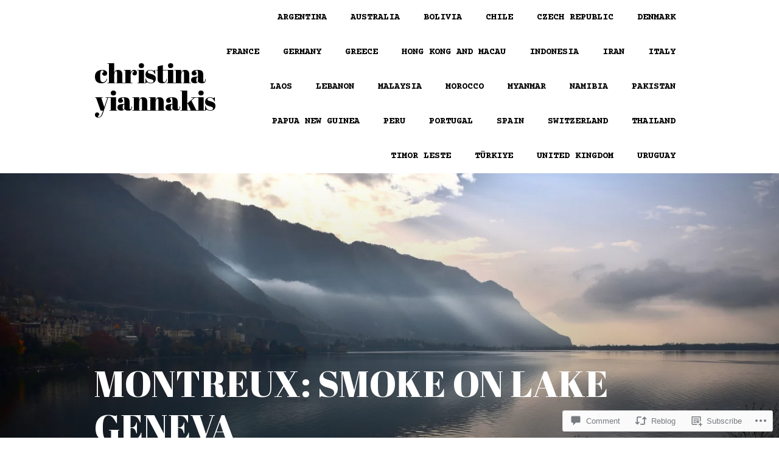

--- FILE ---
content_type: text/html; charset=UTF-8
request_url: https://christinayiannakis.com/2020/11/22/montreux-smoke-on-lake-geneva/
body_size: 26718
content:
<!DOCTYPE html>
<html lang="en">
<head>
<meta charset="UTF-8">
<meta name="viewport" content="width=device-width, initial-scale=1">
<link rel="profile" href="http://gmpg.org/xfn/11">
<link rel="pingback" href="https://christinayiannakis.com/xmlrpc.php">

<title>Montreux: Smoke on Lake Geneva &#8211; Christina Yiannakis</title>
<script type="text/javascript">
  WebFontConfig = {"google":{"families":["Abril+Fatface:r:latin,latin-ext","Courier+Prime:r,i,b,bi:latin,latin-ext"]},"api_url":"https:\/\/fonts-api.wp.com\/css"};
  (function() {
    var wf = document.createElement('script');
    wf.src = '/wp-content/plugins/custom-fonts/js/webfont.js';
    wf.type = 'text/javascript';
    wf.async = 'true';
    var s = document.getElementsByTagName('script')[0];
    s.parentNode.insertBefore(wf, s);
	})();
</script><style id="jetpack-custom-fonts-css">.wf-active .entry-meta .tags-label, .wf-active .nav-links [rel], .wf-active .no-comments, .wf-active .sticky-post-label{font-family:"Courier Prime",monospace}.wf-active body, .wf-active button, .wf-active input, .wf-active select, .wf-active textarea{font-family:"Courier Prime",monospace}.wf-active label, .wf-active .entry-meta .tags-label{font-family:"Courier Prime",monospace}.wf-active button, .wf-active input[type="button"], .wf-active input[type="reset"], .wf-active input[type="submit"]{font-family:"Courier Prime",monospace}.wf-active .main-navigation{font-family:"Courier Prime",monospace}.wf-active .twitter-follow-button{font-family:"Courier Prime",monospace}.wf-active .stag-button{font-family:"Courier Prime",monospace}.wf-active th{font-weight:400;font-style:normal}.wf-active h1, .wf-active h2, .wf-active h3, .wf-active h4, .wf-active h5, .wf-active h6{font-family:"Abril Fatface",sans-serif;font-weight:400;font-style:normal}.wf-active h1{font-style:normal;font-weight:400}.wf-active h2{font-style:normal;font-weight:400}.wf-active h3{font-style:normal;font-weight:400}.wf-active h4{font-style:normal;font-weight:400}.wf-active h5{font-style:normal;font-weight:400}.wf-active h6{font-style:normal;font-weight:400}.wf-active th{font-family:"Abril Fatface",sans-serif;font-weight:400;font-style:normal}.wf-active .site-title{font-weight:400;font-style:normal}.wf-active .block-title, .wf-active .archive-title, .wf-active .comments-area > .comment-respond .comment-reply-title{font-style:normal;font-weight:400}.wf-active .stag-toggle-title{font-family:"Abril Fatface",sans-serif;font-style:normal;font-weight:400}.wf-active #infinity-blog-title{font-family:"Abril Fatface",sans-serif;font-style:normal;font-weight:400}.wf-active .post-cover .entry-title{font-style:normal;font-weight:400}@media screen and (min-width:600px){.wf-active .layout-even .post-grid .entry-title{font-style:normal;font-weight:400}}@media screen and (min-width:600px){.wf-active .page-cover .entry-title{font-style:normal;font-weight:400}}@media screen and (max-width:600px){.wf-active .post-grid .entry-title{font-style:normal;font-weight:400}}</style>
<meta name='robots' content='max-image-preview:large' />

<!-- Async WordPress.com Remote Login -->
<script id="wpcom_remote_login_js">
var wpcom_remote_login_extra_auth = '';
function wpcom_remote_login_remove_dom_node_id( element_id ) {
	var dom_node = document.getElementById( element_id );
	if ( dom_node ) { dom_node.parentNode.removeChild( dom_node ); }
}
function wpcom_remote_login_remove_dom_node_classes( class_name ) {
	var dom_nodes = document.querySelectorAll( '.' + class_name );
	for ( var i = 0; i < dom_nodes.length; i++ ) {
		dom_nodes[ i ].parentNode.removeChild( dom_nodes[ i ] );
	}
}
function wpcom_remote_login_final_cleanup() {
	wpcom_remote_login_remove_dom_node_classes( "wpcom_remote_login_msg" );
	wpcom_remote_login_remove_dom_node_id( "wpcom_remote_login_key" );
	wpcom_remote_login_remove_dom_node_id( "wpcom_remote_login_validate" );
	wpcom_remote_login_remove_dom_node_id( "wpcom_remote_login_js" );
	wpcom_remote_login_remove_dom_node_id( "wpcom_request_access_iframe" );
	wpcom_remote_login_remove_dom_node_id( "wpcom_request_access_styles" );
}

// Watch for messages back from the remote login
window.addEventListener( "message", function( e ) {
	if ( e.origin === "https://r-login.wordpress.com" ) {
		var data = {};
		try {
			data = JSON.parse( e.data );
		} catch( e ) {
			wpcom_remote_login_final_cleanup();
			return;
		}

		if ( data.msg === 'LOGIN' ) {
			// Clean up the login check iframe
			wpcom_remote_login_remove_dom_node_id( "wpcom_remote_login_key" );

			var id_regex = new RegExp( /^[0-9]+$/ );
			var token_regex = new RegExp( /^.*|.*|.*$/ );
			if (
				token_regex.test( data.token )
				&& id_regex.test( data.wpcomid )
			) {
				// We have everything we need to ask for a login
				var script = document.createElement( "script" );
				script.setAttribute( "id", "wpcom_remote_login_validate" );
				script.src = '/remote-login.php?wpcom_remote_login=validate'
					+ '&wpcomid=' + data.wpcomid
					+ '&token=' + encodeURIComponent( data.token )
					+ '&host=' + window.location.protocol
					+ '//' + window.location.hostname
					+ '&postid=2867'
					+ '&is_singular=1';
				document.body.appendChild( script );
			}

			return;
		}

		// Safari ITP, not logged in, so redirect
		if ( data.msg === 'LOGIN-REDIRECT' ) {
			window.location = 'https://wordpress.com/log-in?redirect_to=' + window.location.href;
			return;
		}

		// Safari ITP, storage access failed, remove the request
		if ( data.msg === 'LOGIN-REMOVE' ) {
			var css_zap = 'html { -webkit-transition: margin-top 1s; transition: margin-top 1s; } /* 9001 */ html { margin-top: 0 !important; } * html body { margin-top: 0 !important; } @media screen and ( max-width: 782px ) { html { margin-top: 0 !important; } * html body { margin-top: 0 !important; } }';
			var style_zap = document.createElement( 'style' );
			style_zap.type = 'text/css';
			style_zap.appendChild( document.createTextNode( css_zap ) );
			document.body.appendChild( style_zap );

			var e = document.getElementById( 'wpcom_request_access_iframe' );
			e.parentNode.removeChild( e );

			document.cookie = 'wordpress_com_login_access=denied; path=/; max-age=31536000';

			return;
		}

		// Safari ITP
		if ( data.msg === 'REQUEST_ACCESS' ) {
			console.log( 'request access: safari' );

			// Check ITP iframe enable/disable knob
			if ( wpcom_remote_login_extra_auth !== 'safari_itp_iframe' ) {
				return;
			}

			// If we are in a "private window" there is no ITP.
			var private_window = false;
			try {
				var opendb = window.openDatabase( null, null, null, null );
			} catch( e ) {
				private_window = true;
			}

			if ( private_window ) {
				console.log( 'private window' );
				return;
			}

			var iframe = document.createElement( 'iframe' );
			iframe.id = 'wpcom_request_access_iframe';
			iframe.setAttribute( 'scrolling', 'no' );
			iframe.setAttribute( 'sandbox', 'allow-storage-access-by-user-activation allow-scripts allow-same-origin allow-top-navigation-by-user-activation' );
			iframe.src = 'https://r-login.wordpress.com/remote-login.php?wpcom_remote_login=request_access&origin=' + encodeURIComponent( data.origin ) + '&wpcomid=' + encodeURIComponent( data.wpcomid );

			var css = 'html { -webkit-transition: margin-top 1s; transition: margin-top 1s; } /* 9001 */ html { margin-top: 46px !important; } * html body { margin-top: 46px !important; } @media screen and ( max-width: 660px ) { html { margin-top: 71px !important; } * html body { margin-top: 71px !important; } #wpcom_request_access_iframe { display: block; height: 71px !important; } } #wpcom_request_access_iframe { border: 0px; height: 46px; position: fixed; top: 0; left: 0; width: 100%; min-width: 100%; z-index: 99999; background: #23282d; } ';

			var style = document.createElement( 'style' );
			style.type = 'text/css';
			style.id = 'wpcom_request_access_styles';
			style.appendChild( document.createTextNode( css ) );
			document.body.appendChild( style );

			document.body.appendChild( iframe );
		}

		if ( data.msg === 'DONE' ) {
			wpcom_remote_login_final_cleanup();
		}
	}
}, false );

// Inject the remote login iframe after the page has had a chance to load
// more critical resources
window.addEventListener( "DOMContentLoaded", function( e ) {
	var iframe = document.createElement( "iframe" );
	iframe.style.display = "none";
	iframe.setAttribute( "scrolling", "no" );
	iframe.setAttribute( "id", "wpcom_remote_login_key" );
	iframe.src = "https://r-login.wordpress.com/remote-login.php"
		+ "?wpcom_remote_login=key"
		+ "&origin=aHR0cHM6Ly9jaHJpc3RpbmF5aWFubmFraXMuY29t"
		+ "&wpcomid=68350444"
		+ "&time=" + Math.floor( Date.now() / 1000 );
	document.body.appendChild( iframe );
}, false );
</script>
<link rel='dns-prefetch' href='//s0.wp.com' />
<link rel='dns-prefetch' href='//widgets.wp.com' />
<link rel='dns-prefetch' href='//wordpress.com' />
<link rel='dns-prefetch' href='//fonts-api.wp.com' />
<link rel="alternate" type="application/rss+xml" title="Christina Yiannakis &raquo; Feed" href="https://christinayiannakis.com/feed/" />
<link rel="alternate" type="application/rss+xml" title="Christina Yiannakis &raquo; Comments Feed" href="https://christinayiannakis.com/comments/feed/" />
<link rel="alternate" type="application/rss+xml" title="Christina Yiannakis &raquo; Montreux: Smoke on Lake Geneva Comments Feed" href="https://christinayiannakis.com/2020/11/22/montreux-smoke-on-lake-geneva/feed/" />
	<script type="text/javascript">
		/* <![CDATA[ */
		function addLoadEvent(func) {
			var oldonload = window.onload;
			if (typeof window.onload != 'function') {
				window.onload = func;
			} else {
				window.onload = function () {
					oldonload();
					func();
				}
			}
		}
		/* ]]> */
	</script>
	<link crossorigin='anonymous' rel='stylesheet' id='all-css-0-1' href='/wp-content/mu-plugins/likes/jetpack-likes.css?m=1743883414i&cssminify=yes' type='text/css' media='all' />
<style id='wp-emoji-styles-inline-css'>

	img.wp-smiley, img.emoji {
		display: inline !important;
		border: none !important;
		box-shadow: none !important;
		height: 1em !important;
		width: 1em !important;
		margin: 0 0.07em !important;
		vertical-align: -0.1em !important;
		background: none !important;
		padding: 0 !important;
	}
/*# sourceURL=wp-emoji-styles-inline-css */
</style>
<link crossorigin='anonymous' rel='stylesheet' id='all-css-2-1' href='/wp-content/plugins/gutenberg-core/v22.2.0/build/styles/block-library/style.css?m=1764855221i&cssminify=yes' type='text/css' media='all' />
<style id='wp-block-library-inline-css'>
.has-text-align-justify {
	text-align:justify;
}
.has-text-align-justify{text-align:justify;}

/*# sourceURL=wp-block-library-inline-css */
</style><style id='global-styles-inline-css'>
:root{--wp--preset--aspect-ratio--square: 1;--wp--preset--aspect-ratio--4-3: 4/3;--wp--preset--aspect-ratio--3-4: 3/4;--wp--preset--aspect-ratio--3-2: 3/2;--wp--preset--aspect-ratio--2-3: 2/3;--wp--preset--aspect-ratio--16-9: 16/9;--wp--preset--aspect-ratio--9-16: 9/16;--wp--preset--color--black: #000000;--wp--preset--color--cyan-bluish-gray: #abb8c3;--wp--preset--color--white: #ffffff;--wp--preset--color--pale-pink: #f78da7;--wp--preset--color--vivid-red: #cf2e2e;--wp--preset--color--luminous-vivid-orange: #ff6900;--wp--preset--color--luminous-vivid-amber: #fcb900;--wp--preset--color--light-green-cyan: #7bdcb5;--wp--preset--color--vivid-green-cyan: #00d084;--wp--preset--color--pale-cyan-blue: #8ed1fc;--wp--preset--color--vivid-cyan-blue: #0693e3;--wp--preset--color--vivid-purple: #9b51e0;--wp--preset--color--accent: #6db0a3;--wp--preset--color--mirror-black: #000000;--wp--preset--color--deep-lilac: #8953c6;--wp--preset--color--raisin-black: #271f30;--wp--preset--color--pastel-pink: #efb0a1;--wp--preset--color--background: #ffffff;--wp--preset--gradient--vivid-cyan-blue-to-vivid-purple: linear-gradient(135deg,rgb(6,147,227) 0%,rgb(155,81,224) 100%);--wp--preset--gradient--light-green-cyan-to-vivid-green-cyan: linear-gradient(135deg,rgb(122,220,180) 0%,rgb(0,208,130) 100%);--wp--preset--gradient--luminous-vivid-amber-to-luminous-vivid-orange: linear-gradient(135deg,rgb(252,185,0) 0%,rgb(255,105,0) 100%);--wp--preset--gradient--luminous-vivid-orange-to-vivid-red: linear-gradient(135deg,rgb(255,105,0) 0%,rgb(207,46,46) 100%);--wp--preset--gradient--very-light-gray-to-cyan-bluish-gray: linear-gradient(135deg,rgb(238,238,238) 0%,rgb(169,184,195) 100%);--wp--preset--gradient--cool-to-warm-spectrum: linear-gradient(135deg,rgb(74,234,220) 0%,rgb(151,120,209) 20%,rgb(207,42,186) 40%,rgb(238,44,130) 60%,rgb(251,105,98) 80%,rgb(254,248,76) 100%);--wp--preset--gradient--blush-light-purple: linear-gradient(135deg,rgb(255,206,236) 0%,rgb(152,150,240) 100%);--wp--preset--gradient--blush-bordeaux: linear-gradient(135deg,rgb(254,205,165) 0%,rgb(254,45,45) 50%,rgb(107,0,62) 100%);--wp--preset--gradient--luminous-dusk: linear-gradient(135deg,rgb(255,203,112) 0%,rgb(199,81,192) 50%,rgb(65,88,208) 100%);--wp--preset--gradient--pale-ocean: linear-gradient(135deg,rgb(255,245,203) 0%,rgb(182,227,212) 50%,rgb(51,167,181) 100%);--wp--preset--gradient--electric-grass: linear-gradient(135deg,rgb(202,248,128) 0%,rgb(113,206,126) 100%);--wp--preset--gradient--midnight: linear-gradient(135deg,rgb(2,3,129) 0%,rgb(40,116,252) 100%);--wp--preset--font-size--small: 13px;--wp--preset--font-size--medium: 20px;--wp--preset--font-size--large: 36px;--wp--preset--font-size--x-large: 42px;--wp--preset--font-family--albert-sans: 'Albert Sans', sans-serif;--wp--preset--font-family--alegreya: Alegreya, serif;--wp--preset--font-family--arvo: Arvo, serif;--wp--preset--font-family--bodoni-moda: 'Bodoni Moda', serif;--wp--preset--font-family--bricolage-grotesque: 'Bricolage Grotesque', sans-serif;--wp--preset--font-family--cabin: Cabin, sans-serif;--wp--preset--font-family--chivo: Chivo, sans-serif;--wp--preset--font-family--commissioner: Commissioner, sans-serif;--wp--preset--font-family--cormorant: Cormorant, serif;--wp--preset--font-family--courier-prime: 'Courier Prime', monospace;--wp--preset--font-family--crimson-pro: 'Crimson Pro', serif;--wp--preset--font-family--dm-mono: 'DM Mono', monospace;--wp--preset--font-family--dm-sans: 'DM Sans', sans-serif;--wp--preset--font-family--dm-serif-display: 'DM Serif Display', serif;--wp--preset--font-family--domine: Domine, serif;--wp--preset--font-family--eb-garamond: 'EB Garamond', serif;--wp--preset--font-family--epilogue: Epilogue, sans-serif;--wp--preset--font-family--fahkwang: Fahkwang, sans-serif;--wp--preset--font-family--figtree: Figtree, sans-serif;--wp--preset--font-family--fira-sans: 'Fira Sans', sans-serif;--wp--preset--font-family--fjalla-one: 'Fjalla One', sans-serif;--wp--preset--font-family--fraunces: Fraunces, serif;--wp--preset--font-family--gabarito: Gabarito, system-ui;--wp--preset--font-family--ibm-plex-mono: 'IBM Plex Mono', monospace;--wp--preset--font-family--ibm-plex-sans: 'IBM Plex Sans', sans-serif;--wp--preset--font-family--ibarra-real-nova: 'Ibarra Real Nova', serif;--wp--preset--font-family--instrument-serif: 'Instrument Serif', serif;--wp--preset--font-family--inter: Inter, sans-serif;--wp--preset--font-family--josefin-sans: 'Josefin Sans', sans-serif;--wp--preset--font-family--jost: Jost, sans-serif;--wp--preset--font-family--libre-baskerville: 'Libre Baskerville', serif;--wp--preset--font-family--libre-franklin: 'Libre Franklin', sans-serif;--wp--preset--font-family--literata: Literata, serif;--wp--preset--font-family--lora: Lora, serif;--wp--preset--font-family--merriweather: Merriweather, serif;--wp--preset--font-family--montserrat: Montserrat, sans-serif;--wp--preset--font-family--newsreader: Newsreader, serif;--wp--preset--font-family--noto-sans-mono: 'Noto Sans Mono', sans-serif;--wp--preset--font-family--nunito: Nunito, sans-serif;--wp--preset--font-family--open-sans: 'Open Sans', sans-serif;--wp--preset--font-family--overpass: Overpass, sans-serif;--wp--preset--font-family--pt-serif: 'PT Serif', serif;--wp--preset--font-family--petrona: Petrona, serif;--wp--preset--font-family--piazzolla: Piazzolla, serif;--wp--preset--font-family--playfair-display: 'Playfair Display', serif;--wp--preset--font-family--plus-jakarta-sans: 'Plus Jakarta Sans', sans-serif;--wp--preset--font-family--poppins: Poppins, sans-serif;--wp--preset--font-family--raleway: Raleway, sans-serif;--wp--preset--font-family--roboto: Roboto, sans-serif;--wp--preset--font-family--roboto-slab: 'Roboto Slab', serif;--wp--preset--font-family--rubik: Rubik, sans-serif;--wp--preset--font-family--rufina: Rufina, serif;--wp--preset--font-family--sora: Sora, sans-serif;--wp--preset--font-family--source-sans-3: 'Source Sans 3', sans-serif;--wp--preset--font-family--source-serif-4: 'Source Serif 4', serif;--wp--preset--font-family--space-mono: 'Space Mono', monospace;--wp--preset--font-family--syne: Syne, sans-serif;--wp--preset--font-family--texturina: Texturina, serif;--wp--preset--font-family--urbanist: Urbanist, sans-serif;--wp--preset--font-family--work-sans: 'Work Sans', sans-serif;--wp--preset--spacing--20: 0.44rem;--wp--preset--spacing--30: 0.67rem;--wp--preset--spacing--40: 1rem;--wp--preset--spacing--50: 1.5rem;--wp--preset--spacing--60: 2.25rem;--wp--preset--spacing--70: 3.38rem;--wp--preset--spacing--80: 5.06rem;--wp--preset--shadow--natural: 6px 6px 9px rgba(0, 0, 0, 0.2);--wp--preset--shadow--deep: 12px 12px 50px rgba(0, 0, 0, 0.4);--wp--preset--shadow--sharp: 6px 6px 0px rgba(0, 0, 0, 0.2);--wp--preset--shadow--outlined: 6px 6px 0px -3px rgb(255, 255, 255), 6px 6px rgb(0, 0, 0);--wp--preset--shadow--crisp: 6px 6px 0px rgb(0, 0, 0);}:where(.is-layout-flex){gap: 0.5em;}:where(.is-layout-grid){gap: 0.5em;}body .is-layout-flex{display: flex;}.is-layout-flex{flex-wrap: wrap;align-items: center;}.is-layout-flex > :is(*, div){margin: 0;}body .is-layout-grid{display: grid;}.is-layout-grid > :is(*, div){margin: 0;}:where(.wp-block-columns.is-layout-flex){gap: 2em;}:where(.wp-block-columns.is-layout-grid){gap: 2em;}:where(.wp-block-post-template.is-layout-flex){gap: 1.25em;}:where(.wp-block-post-template.is-layout-grid){gap: 1.25em;}.has-black-color{color: var(--wp--preset--color--black) !important;}.has-cyan-bluish-gray-color{color: var(--wp--preset--color--cyan-bluish-gray) !important;}.has-white-color{color: var(--wp--preset--color--white) !important;}.has-pale-pink-color{color: var(--wp--preset--color--pale-pink) !important;}.has-vivid-red-color{color: var(--wp--preset--color--vivid-red) !important;}.has-luminous-vivid-orange-color{color: var(--wp--preset--color--luminous-vivid-orange) !important;}.has-luminous-vivid-amber-color{color: var(--wp--preset--color--luminous-vivid-amber) !important;}.has-light-green-cyan-color{color: var(--wp--preset--color--light-green-cyan) !important;}.has-vivid-green-cyan-color{color: var(--wp--preset--color--vivid-green-cyan) !important;}.has-pale-cyan-blue-color{color: var(--wp--preset--color--pale-cyan-blue) !important;}.has-vivid-cyan-blue-color{color: var(--wp--preset--color--vivid-cyan-blue) !important;}.has-vivid-purple-color{color: var(--wp--preset--color--vivid-purple) !important;}.has-black-background-color{background-color: var(--wp--preset--color--black) !important;}.has-cyan-bluish-gray-background-color{background-color: var(--wp--preset--color--cyan-bluish-gray) !important;}.has-white-background-color{background-color: var(--wp--preset--color--white) !important;}.has-pale-pink-background-color{background-color: var(--wp--preset--color--pale-pink) !important;}.has-vivid-red-background-color{background-color: var(--wp--preset--color--vivid-red) !important;}.has-luminous-vivid-orange-background-color{background-color: var(--wp--preset--color--luminous-vivid-orange) !important;}.has-luminous-vivid-amber-background-color{background-color: var(--wp--preset--color--luminous-vivid-amber) !important;}.has-light-green-cyan-background-color{background-color: var(--wp--preset--color--light-green-cyan) !important;}.has-vivid-green-cyan-background-color{background-color: var(--wp--preset--color--vivid-green-cyan) !important;}.has-pale-cyan-blue-background-color{background-color: var(--wp--preset--color--pale-cyan-blue) !important;}.has-vivid-cyan-blue-background-color{background-color: var(--wp--preset--color--vivid-cyan-blue) !important;}.has-vivid-purple-background-color{background-color: var(--wp--preset--color--vivid-purple) !important;}.has-black-border-color{border-color: var(--wp--preset--color--black) !important;}.has-cyan-bluish-gray-border-color{border-color: var(--wp--preset--color--cyan-bluish-gray) !important;}.has-white-border-color{border-color: var(--wp--preset--color--white) !important;}.has-pale-pink-border-color{border-color: var(--wp--preset--color--pale-pink) !important;}.has-vivid-red-border-color{border-color: var(--wp--preset--color--vivid-red) !important;}.has-luminous-vivid-orange-border-color{border-color: var(--wp--preset--color--luminous-vivid-orange) !important;}.has-luminous-vivid-amber-border-color{border-color: var(--wp--preset--color--luminous-vivid-amber) !important;}.has-light-green-cyan-border-color{border-color: var(--wp--preset--color--light-green-cyan) !important;}.has-vivid-green-cyan-border-color{border-color: var(--wp--preset--color--vivid-green-cyan) !important;}.has-pale-cyan-blue-border-color{border-color: var(--wp--preset--color--pale-cyan-blue) !important;}.has-vivid-cyan-blue-border-color{border-color: var(--wp--preset--color--vivid-cyan-blue) !important;}.has-vivid-purple-border-color{border-color: var(--wp--preset--color--vivid-purple) !important;}.has-vivid-cyan-blue-to-vivid-purple-gradient-background{background: var(--wp--preset--gradient--vivid-cyan-blue-to-vivid-purple) !important;}.has-light-green-cyan-to-vivid-green-cyan-gradient-background{background: var(--wp--preset--gradient--light-green-cyan-to-vivid-green-cyan) !important;}.has-luminous-vivid-amber-to-luminous-vivid-orange-gradient-background{background: var(--wp--preset--gradient--luminous-vivid-amber-to-luminous-vivid-orange) !important;}.has-luminous-vivid-orange-to-vivid-red-gradient-background{background: var(--wp--preset--gradient--luminous-vivid-orange-to-vivid-red) !important;}.has-very-light-gray-to-cyan-bluish-gray-gradient-background{background: var(--wp--preset--gradient--very-light-gray-to-cyan-bluish-gray) !important;}.has-cool-to-warm-spectrum-gradient-background{background: var(--wp--preset--gradient--cool-to-warm-spectrum) !important;}.has-blush-light-purple-gradient-background{background: var(--wp--preset--gradient--blush-light-purple) !important;}.has-blush-bordeaux-gradient-background{background: var(--wp--preset--gradient--blush-bordeaux) !important;}.has-luminous-dusk-gradient-background{background: var(--wp--preset--gradient--luminous-dusk) !important;}.has-pale-ocean-gradient-background{background: var(--wp--preset--gradient--pale-ocean) !important;}.has-electric-grass-gradient-background{background: var(--wp--preset--gradient--electric-grass) !important;}.has-midnight-gradient-background{background: var(--wp--preset--gradient--midnight) !important;}.has-small-font-size{font-size: var(--wp--preset--font-size--small) !important;}.has-medium-font-size{font-size: var(--wp--preset--font-size--medium) !important;}.has-large-font-size{font-size: var(--wp--preset--font-size--large) !important;}.has-x-large-font-size{font-size: var(--wp--preset--font-size--x-large) !important;}.has-albert-sans-font-family{font-family: var(--wp--preset--font-family--albert-sans) !important;}.has-alegreya-font-family{font-family: var(--wp--preset--font-family--alegreya) !important;}.has-arvo-font-family{font-family: var(--wp--preset--font-family--arvo) !important;}.has-bodoni-moda-font-family{font-family: var(--wp--preset--font-family--bodoni-moda) !important;}.has-bricolage-grotesque-font-family{font-family: var(--wp--preset--font-family--bricolage-grotesque) !important;}.has-cabin-font-family{font-family: var(--wp--preset--font-family--cabin) !important;}.has-chivo-font-family{font-family: var(--wp--preset--font-family--chivo) !important;}.has-commissioner-font-family{font-family: var(--wp--preset--font-family--commissioner) !important;}.has-cormorant-font-family{font-family: var(--wp--preset--font-family--cormorant) !important;}.has-courier-prime-font-family{font-family: var(--wp--preset--font-family--courier-prime) !important;}.has-crimson-pro-font-family{font-family: var(--wp--preset--font-family--crimson-pro) !important;}.has-dm-mono-font-family{font-family: var(--wp--preset--font-family--dm-mono) !important;}.has-dm-sans-font-family{font-family: var(--wp--preset--font-family--dm-sans) !important;}.has-dm-serif-display-font-family{font-family: var(--wp--preset--font-family--dm-serif-display) !important;}.has-domine-font-family{font-family: var(--wp--preset--font-family--domine) !important;}.has-eb-garamond-font-family{font-family: var(--wp--preset--font-family--eb-garamond) !important;}.has-epilogue-font-family{font-family: var(--wp--preset--font-family--epilogue) !important;}.has-fahkwang-font-family{font-family: var(--wp--preset--font-family--fahkwang) !important;}.has-figtree-font-family{font-family: var(--wp--preset--font-family--figtree) !important;}.has-fira-sans-font-family{font-family: var(--wp--preset--font-family--fira-sans) !important;}.has-fjalla-one-font-family{font-family: var(--wp--preset--font-family--fjalla-one) !important;}.has-fraunces-font-family{font-family: var(--wp--preset--font-family--fraunces) !important;}.has-gabarito-font-family{font-family: var(--wp--preset--font-family--gabarito) !important;}.has-ibm-plex-mono-font-family{font-family: var(--wp--preset--font-family--ibm-plex-mono) !important;}.has-ibm-plex-sans-font-family{font-family: var(--wp--preset--font-family--ibm-plex-sans) !important;}.has-ibarra-real-nova-font-family{font-family: var(--wp--preset--font-family--ibarra-real-nova) !important;}.has-instrument-serif-font-family{font-family: var(--wp--preset--font-family--instrument-serif) !important;}.has-inter-font-family{font-family: var(--wp--preset--font-family--inter) !important;}.has-josefin-sans-font-family{font-family: var(--wp--preset--font-family--josefin-sans) !important;}.has-jost-font-family{font-family: var(--wp--preset--font-family--jost) !important;}.has-libre-baskerville-font-family{font-family: var(--wp--preset--font-family--libre-baskerville) !important;}.has-libre-franklin-font-family{font-family: var(--wp--preset--font-family--libre-franklin) !important;}.has-literata-font-family{font-family: var(--wp--preset--font-family--literata) !important;}.has-lora-font-family{font-family: var(--wp--preset--font-family--lora) !important;}.has-merriweather-font-family{font-family: var(--wp--preset--font-family--merriweather) !important;}.has-montserrat-font-family{font-family: var(--wp--preset--font-family--montserrat) !important;}.has-newsreader-font-family{font-family: var(--wp--preset--font-family--newsreader) !important;}.has-noto-sans-mono-font-family{font-family: var(--wp--preset--font-family--noto-sans-mono) !important;}.has-nunito-font-family{font-family: var(--wp--preset--font-family--nunito) !important;}.has-open-sans-font-family{font-family: var(--wp--preset--font-family--open-sans) !important;}.has-overpass-font-family{font-family: var(--wp--preset--font-family--overpass) !important;}.has-pt-serif-font-family{font-family: var(--wp--preset--font-family--pt-serif) !important;}.has-petrona-font-family{font-family: var(--wp--preset--font-family--petrona) !important;}.has-piazzolla-font-family{font-family: var(--wp--preset--font-family--piazzolla) !important;}.has-playfair-display-font-family{font-family: var(--wp--preset--font-family--playfair-display) !important;}.has-plus-jakarta-sans-font-family{font-family: var(--wp--preset--font-family--plus-jakarta-sans) !important;}.has-poppins-font-family{font-family: var(--wp--preset--font-family--poppins) !important;}.has-raleway-font-family{font-family: var(--wp--preset--font-family--raleway) !important;}.has-roboto-font-family{font-family: var(--wp--preset--font-family--roboto) !important;}.has-roboto-slab-font-family{font-family: var(--wp--preset--font-family--roboto-slab) !important;}.has-rubik-font-family{font-family: var(--wp--preset--font-family--rubik) !important;}.has-rufina-font-family{font-family: var(--wp--preset--font-family--rufina) !important;}.has-sora-font-family{font-family: var(--wp--preset--font-family--sora) !important;}.has-source-sans-3-font-family{font-family: var(--wp--preset--font-family--source-sans-3) !important;}.has-source-serif-4-font-family{font-family: var(--wp--preset--font-family--source-serif-4) !important;}.has-space-mono-font-family{font-family: var(--wp--preset--font-family--space-mono) !important;}.has-syne-font-family{font-family: var(--wp--preset--font-family--syne) !important;}.has-texturina-font-family{font-family: var(--wp--preset--font-family--texturina) !important;}.has-urbanist-font-family{font-family: var(--wp--preset--font-family--urbanist) !important;}.has-work-sans-font-family{font-family: var(--wp--preset--font-family--work-sans) !important;}
/*# sourceURL=global-styles-inline-css */
</style>

<style id='classic-theme-styles-inline-css'>
/*! This file is auto-generated */
.wp-block-button__link{color:#fff;background-color:#32373c;border-radius:9999px;box-shadow:none;text-decoration:none;padding:calc(.667em + 2px) calc(1.333em + 2px);font-size:1.125em}.wp-block-file__button{background:#32373c;color:#fff;text-decoration:none}
/*# sourceURL=/wp-includes/css/classic-themes.min.css */
</style>
<link crossorigin='anonymous' rel='stylesheet' id='all-css-4-1' href='/_static/??-eJx9jksOwjAMRC9EcCsEFQvEUVA+FqTUSRQ77fVxVbEBxMaSZ+bZA0sxPifBJEDNlKndY2LwuaLqVKyAJghDtDghaWzvmXfwG1uKMsa5UpHZ6KTYyMhDQf7HjSjF+qdRaTuxGcAtvb3bjCnkCrZJJisS/RcFXD24FqcAM1ann1VcK/Pnvna50qUfTl3XH8+HYXwBNR1jhQ==&cssminify=yes' type='text/css' media='all' />
<link rel='stylesheet' id='verbum-gutenberg-css-css' href='https://widgets.wp.com/verbum-block-editor/block-editor.css?ver=1738686361' media='all' />
<link crossorigin='anonymous' rel='stylesheet' id='all-css-6-1' href='/_static/??/wp-content/mu-plugins/comment-likes/css/comment-likes.css,/i/noticons/noticons.css?m=1436783281j&cssminify=yes' type='text/css' media='all' />
<link rel='stylesheet' id='blink-google-fonts-css' href='https://fonts-api.wp.com/css?family=Montserrat%3A400%2C700%7CPT+Serif%3A400%2C700%2C400italic%2C700italic&#038;subset=latin%2Clatin-ext&#038;ver=1.0.4' media='all' />
<link crossorigin='anonymous' rel='stylesheet' id='all-css-8-1' href='/wp-content/mu-plugins/jetpack-plugin/sun/_inc/genericons/genericons/genericons.css?m=1753279645i&cssminify=yes' type='text/css' media='all' />
<link crossorigin='anonymous' rel='stylesheet' id='screen-css-9-1' href='/wp-content/themes/premium/blink/style.css?m=1630507115i&cssminify=yes' type='text/css' media='screen' />
<link crossorigin='anonymous' rel='stylesheet' id='all-css-10-1' href='/_static/??-eJzTLy/QTc7PK0nNK9HPLdUtyClNz8wr1i9KTcrJTwcy0/WTi5G5ekCujj52Temp+bo5+cmJJZn5eSgc3bScxMwikFb7XFtDE1NLExMLc0OTLACohS2q&cssminify=yes' type='text/css' media='all' />
<link crossorigin='anonymous' rel='stylesheet' id='print-css-11-1' href='/wp-content/mu-plugins/global-print/global-print.css?m=1465851035i&cssminify=yes' type='text/css' media='print' />
<style id='jetpack-global-styles-frontend-style-inline-css'>
:root { --font-headings: unset; --font-base: unset; --font-headings-default: -apple-system,BlinkMacSystemFont,"Segoe UI",Roboto,Oxygen-Sans,Ubuntu,Cantarell,"Helvetica Neue",sans-serif; --font-base-default: -apple-system,BlinkMacSystemFont,"Segoe UI",Roboto,Oxygen-Sans,Ubuntu,Cantarell,"Helvetica Neue",sans-serif;}
/*# sourceURL=jetpack-global-styles-frontend-style-inline-css */
</style>
<link crossorigin='anonymous' rel='stylesheet' id='all-css-14-1' href='/_static/??-eJyNjcsKAjEMRX/IGtQZBxfip0hMS9sxTYppGfx7H7gRN+7ugcs5sFRHKi1Ig9Jd5R6zGMyhVaTrh8G6QFHfORhYwlvw6P39PbPENZmt4G/ROQuBKWVkxxrVvuBH1lIoz2waILJekF+HUzlupnG3nQ77YZwfuRJIaQ==&cssminify=yes' type='text/css' media='all' />
<script type="text/javascript" id="wpcom-actionbar-placeholder-js-extra">
/* <![CDATA[ */
var actionbardata = {"siteID":"68350444","postID":"2867","siteURL":"https://christinayiannakis.com","xhrURL":"https://christinayiannakis.com/wp-admin/admin-ajax.php","nonce":"0b2adfe689","isLoggedIn":"","statusMessage":"","subsEmailDefault":"instantly","proxyScriptUrl":"https://s0.wp.com/wp-content/js/wpcom-proxy-request.js?m=1513050504i&amp;ver=20211021","shortlink":"https://wp.me/p4CN4w-Kf","i18n":{"followedText":"New posts from this site will now appear in your \u003Ca href=\"https://wordpress.com/reader\"\u003EReader\u003C/a\u003E","foldBar":"Collapse this bar","unfoldBar":"Expand this bar","shortLinkCopied":"Shortlink copied to clipboard."}};
//# sourceURL=wpcom-actionbar-placeholder-js-extra
/* ]]> */
</script>
<script type="text/javascript" id="jetpack-mu-wpcom-settings-js-before">
/* <![CDATA[ */
var JETPACK_MU_WPCOM_SETTINGS = {"assetsUrl":"https://s0.wp.com/wp-content/mu-plugins/jetpack-mu-wpcom-plugin/sun/jetpack_vendor/automattic/jetpack-mu-wpcom/src/build/"};
//# sourceURL=jetpack-mu-wpcom-settings-js-before
/* ]]> */
</script>
<script crossorigin='anonymous' type='text/javascript'  src='/_static/??-eJzTLy/QTc7PK0nNK9HPKtYvyinRLSjKr6jUyyrW0QfKZeYl55SmpBaDJLMKS1OLKqGUXm5mHkFFurmZ6UWJJalQxfa5tobmRgamxgZmFpZZACbyLJI='></script>
<script type="text/javascript" id="rlt-proxy-js-after">
/* <![CDATA[ */
	rltInitialize( {"token":null,"iframeOrigins":["https:\/\/widgets.wp.com"]} );
//# sourceURL=rlt-proxy-js-after
/* ]]> */
</script>
<link rel="EditURI" type="application/rsd+xml" title="RSD" href="https://christinayiannakis.wordpress.com/xmlrpc.php?rsd" />
<meta name="generator" content="WordPress.com" />
<link rel="canonical" href="https://christinayiannakis.com/2020/11/22/montreux-smoke-on-lake-geneva/" />
<link rel='shortlink' href='https://wp.me/p4CN4w-Kf' />
<link rel="alternate" type="application/json+oembed" href="https://public-api.wordpress.com/oembed/?format=json&amp;url=https%3A%2F%2Fchristinayiannakis.com%2F2020%2F11%2F22%2Fmontreux-smoke-on-lake-geneva%2F&amp;for=wpcom-auto-discovery" /><link rel="alternate" type="application/xml+oembed" href="https://public-api.wordpress.com/oembed/?format=xml&amp;url=https%3A%2F%2Fchristinayiannakis.com%2F2020%2F11%2F22%2Fmontreux-smoke-on-lake-geneva%2F&amp;for=wpcom-auto-discovery" />
<!-- Jetpack Open Graph Tags -->
<meta property="og:type" content="article" />
<meta property="og:title" content="Montreux: Smoke on Lake Geneva" />
<meta property="og:url" content="https://christinayiannakis.com/2020/11/22/montreux-smoke-on-lake-geneva/" />
<meta property="og:description" content="Visit the post for more." />
<meta property="article:published_time" content="2020-11-22T16:45:17+00:00" />
<meta property="article:modified_time" content="2021-12-28T07:52:13+00:00" />
<meta property="og:site_name" content="Christina Yiannakis" />
<meta property="og:image" content="https://i0.wp.com/christinayiannakis.com/wp-content/uploads/2020/11/dsc_0304.jpg?fit=1200%2C801&#038;ssl=1" />
<meta property="og:image:width" content="1200" />
<meta property="og:image:height" content="801" />
<meta property="og:image:alt" content="" />
<meta property="og:locale" content="en_US" />
<meta property="article:publisher" content="https://www.facebook.com/WordPresscom" />
<meta name="twitter:creator" content="@CYiannakis" />
<meta name="twitter:site" content="@CYiannakis" />
<meta name="twitter:text:title" content="Montreux: Smoke on Lake Geneva" />
<meta name="twitter:image" content="https://i0.wp.com/christinayiannakis.com/wp-content/uploads/2020/11/dsc_0304.jpg?fit=1200%2C801&#038;ssl=1&#038;w=640" />
<meta name="twitter:card" content="summary_large_image" />
<meta name="twitter:description" content="Post by @CYiannakis." />

<!-- End Jetpack Open Graph Tags -->
<link rel='openid.server' href='https://christinayiannakis.com/?openidserver=1' />
<link rel='openid.delegate' href='https://christinayiannakis.com/' />
<link rel="search" type="application/opensearchdescription+xml" href="https://christinayiannakis.com/osd.xml" title="Christina Yiannakis" />
<link rel="search" type="application/opensearchdescription+xml" href="https://s1.wp.com/opensearch.xml" title="WordPress.com" />
		<style type="text/css">
			.recentcomments a {
				display: inline !important;
				padding: 0 !important;
				margin: 0 !important;
			}

			table.recentcommentsavatartop img.avatar, table.recentcommentsavatarend img.avatar {
				border: 0px;
				margin: 0;
			}

			table.recentcommentsavatartop a, table.recentcommentsavatarend a {
				border: 0px !important;
				background-color: transparent !important;
			}

			td.recentcommentsavatarend, td.recentcommentsavatartop {
				padding: 0px 0px 1px 0px;
				margin: 0px;
			}

			td.recentcommentstextend {
				border: none !important;
				padding: 0px 0px 2px 10px;
			}

			.rtl td.recentcommentstextend {
				padding: 0px 10px 2px 0px;
			}

			td.recentcommentstexttop {
				border: none;
				padding: 0px 0px 0px 10px;
			}

			.rtl td.recentcommentstexttop {
				padding: 0px 10px 0px 0px;
			}
		</style>
		
<!-- Begin Blink Custom CSS -->
<style type="text/css" id="blink-custom-css">
.post-2867 .post-grid{background-image:url(https://christinayiannakis.com/wp-content/uploads/2020/11/dsc_0304.jpg?w=1700);}:root .has-background-color, :root .has-text-color.has-background-color{color:#ffffff;}:root .has-background-background-color, :root .has-background.has-background-background-color{background-color:#ffffff;}
</style>
<!-- End Blink Custom CSS -->
<link rel="icon" href="https://christinayiannakis.com/wp-content/uploads/2015/05/cropped-dsc_0643.jpg?w=32" sizes="32x32" />
<link rel="icon" href="https://christinayiannakis.com/wp-content/uploads/2015/05/cropped-dsc_0643.jpg?w=192" sizes="192x192" />
<link rel="apple-touch-icon" href="https://christinayiannakis.com/wp-content/uploads/2015/05/cropped-dsc_0643.jpg?w=180" />
<meta name="msapplication-TileImage" content="https://christinayiannakis.com/wp-content/uploads/2015/05/cropped-dsc_0643.jpg?w=270" />
<style id='jetpack-block-tiled-gallery-inline-css'>
.wp-block-jetpack-tiled-gallery .is-style-circle .tiled-gallery__item img,.wp-block-jetpack-tiled-gallery.is-style-circle .tiled-gallery__item img{border-radius:50%}.wp-block-jetpack-tiled-gallery .is-style-circle .tiled-gallery__row,.wp-block-jetpack-tiled-gallery .is-style-square .tiled-gallery__row,.wp-block-jetpack-tiled-gallery.is-style-circle .tiled-gallery__row,.wp-block-jetpack-tiled-gallery.is-style-square .tiled-gallery__row{flex-grow:1;width:100%}.wp-block-jetpack-tiled-gallery .is-style-circle .tiled-gallery__row.columns-1 .tiled-gallery__col,.wp-block-jetpack-tiled-gallery .is-style-square .tiled-gallery__row.columns-1 .tiled-gallery__col,.wp-block-jetpack-tiled-gallery.is-style-circle .tiled-gallery__row.columns-1 .tiled-gallery__col,.wp-block-jetpack-tiled-gallery.is-style-square .tiled-gallery__row.columns-1 .tiled-gallery__col{width:100%}.wp-block-jetpack-tiled-gallery .is-style-circle .tiled-gallery__row.columns-2 .tiled-gallery__col,.wp-block-jetpack-tiled-gallery .is-style-square .tiled-gallery__row.columns-2 .tiled-gallery__col,.wp-block-jetpack-tiled-gallery.is-style-circle .tiled-gallery__row.columns-2 .tiled-gallery__col,.wp-block-jetpack-tiled-gallery.is-style-square .tiled-gallery__row.columns-2 .tiled-gallery__col{width:calc(50% - 2px)}.wp-block-jetpack-tiled-gallery .is-style-circle .tiled-gallery__row.columns-3 .tiled-gallery__col,.wp-block-jetpack-tiled-gallery .is-style-square .tiled-gallery__row.columns-3 .tiled-gallery__col,.wp-block-jetpack-tiled-gallery.is-style-circle .tiled-gallery__row.columns-3 .tiled-gallery__col,.wp-block-jetpack-tiled-gallery.is-style-square .tiled-gallery__row.columns-3 .tiled-gallery__col{width:calc(33.33333% - 2.66667px)}.wp-block-jetpack-tiled-gallery .is-style-circle .tiled-gallery__row.columns-4 .tiled-gallery__col,.wp-block-jetpack-tiled-gallery .is-style-square .tiled-gallery__row.columns-4 .tiled-gallery__col,.wp-block-jetpack-tiled-gallery.is-style-circle .tiled-gallery__row.columns-4 .tiled-gallery__col,.wp-block-jetpack-tiled-gallery.is-style-square .tiled-gallery__row.columns-4 .tiled-gallery__col{width:calc(25% - 3px)}.wp-block-jetpack-tiled-gallery .is-style-circle .tiled-gallery__row.columns-5 .tiled-gallery__col,.wp-block-jetpack-tiled-gallery .is-style-square .tiled-gallery__row.columns-5 .tiled-gallery__col,.wp-block-jetpack-tiled-gallery.is-style-circle .tiled-gallery__row.columns-5 .tiled-gallery__col,.wp-block-jetpack-tiled-gallery.is-style-square .tiled-gallery__row.columns-5 .tiled-gallery__col{width:calc(20% - 3.2px)}.wp-block-jetpack-tiled-gallery .is-style-circle .tiled-gallery__row.columns-6 .tiled-gallery__col,.wp-block-jetpack-tiled-gallery .is-style-square .tiled-gallery__row.columns-6 .tiled-gallery__col,.wp-block-jetpack-tiled-gallery.is-style-circle .tiled-gallery__row.columns-6 .tiled-gallery__col,.wp-block-jetpack-tiled-gallery.is-style-square .tiled-gallery__row.columns-6 .tiled-gallery__col{width:calc(16.66667% - 3.33333px)}.wp-block-jetpack-tiled-gallery .is-style-circle .tiled-gallery__row.columns-7 .tiled-gallery__col,.wp-block-jetpack-tiled-gallery .is-style-square .tiled-gallery__row.columns-7 .tiled-gallery__col,.wp-block-jetpack-tiled-gallery.is-style-circle .tiled-gallery__row.columns-7 .tiled-gallery__col,.wp-block-jetpack-tiled-gallery.is-style-square .tiled-gallery__row.columns-7 .tiled-gallery__col{width:calc(14.28571% - 3.42857px)}.wp-block-jetpack-tiled-gallery .is-style-circle .tiled-gallery__row.columns-8 .tiled-gallery__col,.wp-block-jetpack-tiled-gallery .is-style-square .tiled-gallery__row.columns-8 .tiled-gallery__col,.wp-block-jetpack-tiled-gallery.is-style-circle .tiled-gallery__row.columns-8 .tiled-gallery__col,.wp-block-jetpack-tiled-gallery.is-style-square .tiled-gallery__row.columns-8 .tiled-gallery__col{width:calc(12.5% - 3.5px)}.wp-block-jetpack-tiled-gallery .is-style-circle .tiled-gallery__row.columns-9 .tiled-gallery__col,.wp-block-jetpack-tiled-gallery .is-style-square .tiled-gallery__row.columns-9 .tiled-gallery__col,.wp-block-jetpack-tiled-gallery.is-style-circle .tiled-gallery__row.columns-9 .tiled-gallery__col,.wp-block-jetpack-tiled-gallery.is-style-square .tiled-gallery__row.columns-9 .tiled-gallery__col{width:calc(11.11111% - 3.55556px)}.wp-block-jetpack-tiled-gallery .is-style-circle .tiled-gallery__row.columns-10 .tiled-gallery__col,.wp-block-jetpack-tiled-gallery .is-style-square .tiled-gallery__row.columns-10 .tiled-gallery__col,.wp-block-jetpack-tiled-gallery.is-style-circle .tiled-gallery__row.columns-10 .tiled-gallery__col,.wp-block-jetpack-tiled-gallery.is-style-square .tiled-gallery__row.columns-10 .tiled-gallery__col{width:calc(10% - 3.6px)}.wp-block-jetpack-tiled-gallery .is-style-circle .tiled-gallery__row.columns-11 .tiled-gallery__col,.wp-block-jetpack-tiled-gallery .is-style-square .tiled-gallery__row.columns-11 .tiled-gallery__col,.wp-block-jetpack-tiled-gallery.is-style-circle .tiled-gallery__row.columns-11 .tiled-gallery__col,.wp-block-jetpack-tiled-gallery.is-style-square .tiled-gallery__row.columns-11 .tiled-gallery__col{width:calc(9.09091% - 3.63636px)}.wp-block-jetpack-tiled-gallery .is-style-circle .tiled-gallery__row.columns-12 .tiled-gallery__col,.wp-block-jetpack-tiled-gallery .is-style-square .tiled-gallery__row.columns-12 .tiled-gallery__col,.wp-block-jetpack-tiled-gallery.is-style-circle .tiled-gallery__row.columns-12 .tiled-gallery__col,.wp-block-jetpack-tiled-gallery.is-style-square .tiled-gallery__row.columns-12 .tiled-gallery__col{width:calc(8.33333% - 3.66667px)}.wp-block-jetpack-tiled-gallery .is-style-circle .tiled-gallery__row.columns-13 .tiled-gallery__col,.wp-block-jetpack-tiled-gallery .is-style-square .tiled-gallery__row.columns-13 .tiled-gallery__col,.wp-block-jetpack-tiled-gallery.is-style-circle .tiled-gallery__row.columns-13 .tiled-gallery__col,.wp-block-jetpack-tiled-gallery.is-style-square .tiled-gallery__row.columns-13 .tiled-gallery__col{width:calc(7.69231% - 3.69231px)}.wp-block-jetpack-tiled-gallery .is-style-circle .tiled-gallery__row.columns-14 .tiled-gallery__col,.wp-block-jetpack-tiled-gallery .is-style-square .tiled-gallery__row.columns-14 .tiled-gallery__col,.wp-block-jetpack-tiled-gallery.is-style-circle .tiled-gallery__row.columns-14 .tiled-gallery__col,.wp-block-jetpack-tiled-gallery.is-style-square .tiled-gallery__row.columns-14 .tiled-gallery__col{width:calc(7.14286% - 3.71429px)}.wp-block-jetpack-tiled-gallery .is-style-circle .tiled-gallery__row.columns-15 .tiled-gallery__col,.wp-block-jetpack-tiled-gallery .is-style-square .tiled-gallery__row.columns-15 .tiled-gallery__col,.wp-block-jetpack-tiled-gallery.is-style-circle .tiled-gallery__row.columns-15 .tiled-gallery__col,.wp-block-jetpack-tiled-gallery.is-style-square .tiled-gallery__row.columns-15 .tiled-gallery__col{width:calc(6.66667% - 3.73333px)}.wp-block-jetpack-tiled-gallery .is-style-circle .tiled-gallery__row.columns-16 .tiled-gallery__col,.wp-block-jetpack-tiled-gallery .is-style-square .tiled-gallery__row.columns-16 .tiled-gallery__col,.wp-block-jetpack-tiled-gallery.is-style-circle .tiled-gallery__row.columns-16 .tiled-gallery__col,.wp-block-jetpack-tiled-gallery.is-style-square .tiled-gallery__row.columns-16 .tiled-gallery__col{width:calc(6.25% - 3.75px)}.wp-block-jetpack-tiled-gallery .is-style-circle .tiled-gallery__row.columns-17 .tiled-gallery__col,.wp-block-jetpack-tiled-gallery .is-style-square .tiled-gallery__row.columns-17 .tiled-gallery__col,.wp-block-jetpack-tiled-gallery.is-style-circle .tiled-gallery__row.columns-17 .tiled-gallery__col,.wp-block-jetpack-tiled-gallery.is-style-square .tiled-gallery__row.columns-17 .tiled-gallery__col{width:calc(5.88235% - 3.76471px)}.wp-block-jetpack-tiled-gallery .is-style-circle .tiled-gallery__row.columns-18 .tiled-gallery__col,.wp-block-jetpack-tiled-gallery .is-style-square .tiled-gallery__row.columns-18 .tiled-gallery__col,.wp-block-jetpack-tiled-gallery.is-style-circle .tiled-gallery__row.columns-18 .tiled-gallery__col,.wp-block-jetpack-tiled-gallery.is-style-square .tiled-gallery__row.columns-18 .tiled-gallery__col{width:calc(5.55556% - 3.77778px)}.wp-block-jetpack-tiled-gallery .is-style-circle .tiled-gallery__row.columns-19 .tiled-gallery__col,.wp-block-jetpack-tiled-gallery .is-style-square .tiled-gallery__row.columns-19 .tiled-gallery__col,.wp-block-jetpack-tiled-gallery.is-style-circle .tiled-gallery__row.columns-19 .tiled-gallery__col,.wp-block-jetpack-tiled-gallery.is-style-square .tiled-gallery__row.columns-19 .tiled-gallery__col{width:calc(5.26316% - 3.78947px)}.wp-block-jetpack-tiled-gallery .is-style-circle .tiled-gallery__row.columns-20 .tiled-gallery__col,.wp-block-jetpack-tiled-gallery .is-style-square .tiled-gallery__row.columns-20 .tiled-gallery__col,.wp-block-jetpack-tiled-gallery.is-style-circle .tiled-gallery__row.columns-20 .tiled-gallery__col,.wp-block-jetpack-tiled-gallery.is-style-square .tiled-gallery__row.columns-20 .tiled-gallery__col{width:calc(5% - 3.8px)}.wp-block-jetpack-tiled-gallery .is-style-circle .tiled-gallery__item img,.wp-block-jetpack-tiled-gallery .is-style-square .tiled-gallery__item img,.wp-block-jetpack-tiled-gallery.is-style-circle .tiled-gallery__item img,.wp-block-jetpack-tiled-gallery.is-style-square .tiled-gallery__item img{aspect-ratio:1}.wp-block-jetpack-tiled-gallery .is-style-columns .tiled-gallery__item,.wp-block-jetpack-tiled-gallery .is-style-rectangular .tiled-gallery__item,.wp-block-jetpack-tiled-gallery.is-style-columns .tiled-gallery__item,.wp-block-jetpack-tiled-gallery.is-style-rectangular .tiled-gallery__item{display:flex}.wp-block-jetpack-tiled-gallery .has-rounded-corners-1 .tiled-gallery__item img{border-radius:1px}.wp-block-jetpack-tiled-gallery .has-rounded-corners-2 .tiled-gallery__item img{border-radius:2px}.wp-block-jetpack-tiled-gallery .has-rounded-corners-3 .tiled-gallery__item img{border-radius:3px}.wp-block-jetpack-tiled-gallery .has-rounded-corners-4 .tiled-gallery__item img{border-radius:4px}.wp-block-jetpack-tiled-gallery .has-rounded-corners-5 .tiled-gallery__item img{border-radius:5px}.wp-block-jetpack-tiled-gallery .has-rounded-corners-6 .tiled-gallery__item img{border-radius:6px}.wp-block-jetpack-tiled-gallery .has-rounded-corners-7 .tiled-gallery__item img{border-radius:7px}.wp-block-jetpack-tiled-gallery .has-rounded-corners-8 .tiled-gallery__item img{border-radius:8px}.wp-block-jetpack-tiled-gallery .has-rounded-corners-9 .tiled-gallery__item img{border-radius:9px}.wp-block-jetpack-tiled-gallery .has-rounded-corners-10 .tiled-gallery__item img{border-radius:10px}.wp-block-jetpack-tiled-gallery .has-rounded-corners-11 .tiled-gallery__item img{border-radius:11px}.wp-block-jetpack-tiled-gallery .has-rounded-corners-12 .tiled-gallery__item img{border-radius:12px}.wp-block-jetpack-tiled-gallery .has-rounded-corners-13 .tiled-gallery__item img{border-radius:13px}.wp-block-jetpack-tiled-gallery .has-rounded-corners-14 .tiled-gallery__item img{border-radius:14px}.wp-block-jetpack-tiled-gallery .has-rounded-corners-15 .tiled-gallery__item img{border-radius:15px}.wp-block-jetpack-tiled-gallery .has-rounded-corners-16 .tiled-gallery__item img{border-radius:16px}.wp-block-jetpack-tiled-gallery .has-rounded-corners-17 .tiled-gallery__item img{border-radius:17px}.wp-block-jetpack-tiled-gallery .has-rounded-corners-18 .tiled-gallery__item img{border-radius:18px}.wp-block-jetpack-tiled-gallery .has-rounded-corners-19 .tiled-gallery__item img{border-radius:19px}.wp-block-jetpack-tiled-gallery .has-rounded-corners-20 .tiled-gallery__item img{border-radius:20px}.tiled-gallery__gallery{display:flex;flex-wrap:wrap;padding:0;width:100%}.tiled-gallery__row{display:flex;flex-direction:row;justify-content:center;margin:0;width:100%}.tiled-gallery__row+.tiled-gallery__row{margin-top:4px}.tiled-gallery__col{display:flex;flex-direction:column;justify-content:center;margin:0}.tiled-gallery__col+.tiled-gallery__col{margin-inline-start:4px}.tiled-gallery__item{flex-grow:1;justify-content:center;margin:0;overflow:hidden;padding:0;position:relative}.tiled-gallery__item.filter__black-and-white{filter:grayscale(100%)}.tiled-gallery__item.filter__sepia{filter:sepia(100%)}.tiled-gallery__item.filter__1977{filter:contrast(1.1) brightness(1.1) saturate(1.3);position:relative}.tiled-gallery__item.filter__1977 img{width:100%;z-index:1}.tiled-gallery__item.filter__1977:before{z-index:2}.tiled-gallery__item.filter__1977:after,.tiled-gallery__item.filter__1977:before{content:"";display:block;height:100%;left:0;pointer-events:none;position:absolute;top:0;width:100%}.tiled-gallery__item.filter__1977:after{background:#f36abc4d;mix-blend-mode:screen;z-index:3}.tiled-gallery__item.filter__clarendon{filter:contrast(1.2) saturate(1.35);position:relative}.tiled-gallery__item.filter__clarendon img{width:100%;z-index:1}.tiled-gallery__item.filter__clarendon:before{z-index:2}.tiled-gallery__item.filter__clarendon:after,.tiled-gallery__item.filter__clarendon:before{content:"";display:block;height:100%;left:0;pointer-events:none;position:absolute;top:0;width:100%}.tiled-gallery__item.filter__clarendon:after{z-index:3}.tiled-gallery__item.filter__clarendon:before{background:#7fbbe333;mix-blend-mode:overlay}.tiled-gallery__item.filter__gingham{filter:brightness(1.05) hue-rotate(-10deg);position:relative}.tiled-gallery__item.filter__gingham img{width:100%;z-index:1}.tiled-gallery__item.filter__gingham:before{z-index:2}.tiled-gallery__item.filter__gingham:after,.tiled-gallery__item.filter__gingham:before{content:"";display:block;height:100%;left:0;pointer-events:none;position:absolute;top:0;width:100%}.tiled-gallery__item.filter__gingham:after{background:#e6e6fa;mix-blend-mode:soft-light;z-index:3}.tiled-gallery__item+.tiled-gallery__item{margin-top:4px}.tiled-gallery__item:focus-within{box-shadow:0 0 0 2px #3858e9;overflow:visible}.tiled-gallery__item>img{background-color:#0000001a}.tiled-gallery__item>a,.tiled-gallery__item>a>img,.tiled-gallery__item>img{display:block;height:auto;margin:0;max-width:100%;object-fit:cover;object-position:center;padding:0;width:100%}.is-email .tiled-gallery__gallery{display:block}
/*# sourceURL=/wp-content/mu-plugins/jetpack-plugin/sun/_inc/blocks/tiled-gallery/view.css?minify=false */
</style>
<link crossorigin='anonymous' rel='stylesheet' id='all-css-2-3' href='/_static/??-eJyNjM0KgzAQBl9I/ag/lR6KjyK6LhJNNsHN4uuXQuvZ4wzD4EwlRcksGcHK5G11otg4p4n2H0NNMDohzD7SrtDTJT4qUi1wexDiYp4VNB3RlP3V/MX3N4T3o++aun892277AK5vOq4=&cssminify=yes' type='text/css' media='all' />
</head>

<body class="wp-singular post-template-default single single-post postid-2867 single-format-gallery wp-embed-responsive wp-theme-premiumblink customizer-styles-applied jetpack-reblog-enabled">
<div id="page" class="hfeed site">
	<a class="skip-link screen-reader-text" href="#content">Skip to content</a>

	<header id="masthead" class="site-header" role="banner">
		<div class="inner-block">
			<div class="site-branding">
				
				<div class="site-title-wrap">
					<h1 class="site-title">
													<a href="https://christinayiannakis.com/" rel="home">
								Christina Yiannakis							</a>
											</h1>

									</div>
			</div>

			<button id="menu-toggle" class="menu-toggle">
				<span class="menu-toggle__label">Menu</span>
				<span class="genericon genericon-menu"></span>
			</button>

			<nav id="site-navigation" class="main-navigation" role="navigation">
				<ul id="menu-main-menu" class="primary-menu"><li id="menu-item-2543" class="menu-item menu-item-type-taxonomy menu-item-object-category menu-item-2543"><a href="https://christinayiannakis.com/category/argentina/">Argentina</a></li>
<li id="menu-item-2146" class="menu-item menu-item-type-taxonomy menu-item-object-category menu-item-2146"><a href="https://christinayiannakis.com/category/australia/">Australia</a></li>
<li id="menu-item-2918" class="menu-item menu-item-type-taxonomy menu-item-object-category menu-item-2918"><a href="https://christinayiannakis.com/category/bolivia/">Bolivia</a></li>
<li id="menu-item-2542" class="menu-item menu-item-type-taxonomy menu-item-object-category menu-item-2542"><a href="https://christinayiannakis.com/category/chile/">Chile</a></li>
<li id="menu-item-5199" class="menu-item menu-item-type-taxonomy menu-item-object-category menu-item-5199"><a href="https://christinayiannakis.com/category/czech-republic/">Czech Republic</a></li>
<li id="menu-item-4754" class="menu-item menu-item-type-taxonomy menu-item-object-category menu-item-4754"><a href="https://christinayiannakis.com/category/denmark/">Denmark</a></li>
<li id="menu-item-3653" class="menu-item menu-item-type-taxonomy menu-item-object-category menu-item-3653"><a href="https://christinayiannakis.com/category/france/">France</a></li>
<li id="menu-item-5063" class="menu-item menu-item-type-taxonomy menu-item-object-category menu-item-5063"><a href="https://christinayiannakis.com/category/germany/">Germany</a></li>
<li id="menu-item-2147" class="menu-item menu-item-type-taxonomy menu-item-object-category menu-item-2147"><a href="https://christinayiannakis.com/category/greece/">Greece</a></li>
<li id="menu-item-2149" class="menu-item menu-item-type-taxonomy menu-item-object-category menu-item-2149"><a href="https://christinayiannakis.com/category/hong-kong-and-macau/">Hong Kong and Macau</a></li>
<li id="menu-item-2150" class="menu-item menu-item-type-taxonomy menu-item-object-category menu-item-2150"><a href="https://christinayiannakis.com/category/indonesia/">Indonesia</a></li>
<li id="menu-item-3389" class="menu-item menu-item-type-taxonomy menu-item-object-category menu-item-3389"><a href="https://christinayiannakis.com/category/iran/">Iran</a></li>
<li id="menu-item-3244" class="menu-item menu-item-type-taxonomy menu-item-object-category menu-item-3244"><a href="https://christinayiannakis.com/category/italy/">Italy</a></li>
<li id="menu-item-2151" class="menu-item menu-item-type-taxonomy menu-item-object-category menu-item-2151"><a href="https://christinayiannakis.com/category/laos/">Laos</a></li>
<li id="menu-item-3790" class="menu-item menu-item-type-taxonomy menu-item-object-category menu-item-3790"><a href="https://christinayiannakis.com/category/lebanon/">Lebanon</a></li>
<li id="menu-item-5436" class="menu-item menu-item-type-taxonomy menu-item-object-category menu-item-5436"><a href="https://christinayiannakis.com/category/malaysia/">Malaysia</a></li>
<li id="menu-item-4576" class="menu-item menu-item-type-taxonomy menu-item-object-category menu-item-4576"><a href="https://christinayiannakis.com/category/morocco/">Morocco</a></li>
<li id="menu-item-2152" class="menu-item menu-item-type-taxonomy menu-item-object-category menu-item-2152"><a href="https://christinayiannakis.com/category/myanmar/">Myanmar</a></li>
<li id="menu-item-2153" class="menu-item menu-item-type-taxonomy menu-item-object-category menu-item-2153"><a href="https://christinayiannakis.com/category/namibia/">Namibia</a></li>
<li id="menu-item-3390" class="menu-item menu-item-type-taxonomy menu-item-object-category menu-item-3390"><a href="https://christinayiannakis.com/category/pakistan/">Pakistan</a></li>
<li id="menu-item-2154" class="menu-item menu-item-type-taxonomy menu-item-object-category menu-item-2154"><a href="https://christinayiannakis.com/category/papua-new-guinea/">Papua New Guinea</a></li>
<li id="menu-item-2155" class="menu-item menu-item-type-taxonomy menu-item-object-category menu-item-2155"><a href="https://christinayiannakis.com/category/peru/">Peru</a></li>
<li id="menu-item-3704" class="menu-item menu-item-type-taxonomy menu-item-object-category menu-item-3704"><a href="https://christinayiannakis.com/category/portugal/">Portugal</a></li>
<li id="menu-item-4437" class="menu-item menu-item-type-taxonomy menu-item-object-category menu-item-4437"><a href="https://christinayiannakis.com/category/spain/">Spain</a></li>
<li id="menu-item-2919" class="menu-item menu-item-type-taxonomy menu-item-object-category current-post-ancestor current-menu-parent current-post-parent menu-item-2919"><a href="https://christinayiannakis.com/category/switzerland/">Switzerland</a></li>
<li id="menu-item-2156" class="menu-item menu-item-type-taxonomy menu-item-object-category menu-item-2156"><a href="https://christinayiannakis.com/category/thailand/">Thailand</a></li>
<li id="menu-item-2143" class="menu-item menu-item-type-taxonomy menu-item-object-category menu-item-2143"><a href="https://christinayiannakis.com/category/timor-leste/">Timor Leste</a></li>
<li id="menu-item-3946" class="menu-item menu-item-type-taxonomy menu-item-object-category menu-item-3946"><a href="https://christinayiannakis.com/category/turkiye/">Türkiye</a></li>
<li id="menu-item-2920" class="menu-item menu-item-type-taxonomy menu-item-object-category menu-item-2920"><a href="https://christinayiannakis.com/category/united-kingdom/">United Kingdom</a></li>
<li id="menu-item-2990" class="menu-item menu-item-type-taxonomy menu-item-object-category menu-item-2990"><a href="https://christinayiannakis.com/category/uruguay/">Uruguay</a></li>
</ul>			</nav><!-- #site-navigation -->
		</div>
	</header><!-- #masthead -->

	<div id="content" class="site-content">

	<div id="primary" class="content-area">
		<main id="main" class="site-main" role="main">

		
			
<article id="post-2867" class="post-2867 post type-post status-publish format-gallery has-post-thumbnail hentry category-switzerland post_format-post-format-gallery">
	
<section class="post-cover post-grid">
	<div class="overlay"></div>

	<div class="post-cover-inside">
		<div class="text-container post-cover-content">
			<header class="entry-header">
				
				<h1 class="entry-title">Montreux: Smoke on Lake Geneva</h1>			</header><!-- .entry-header -->

			<footer class="entry-footer">
				<span class="posted-on">Published <a href="https://christinayiannakis.com/2020/11/22/montreux-smoke-on-lake-geneva/" rel="bookmark"><time class="entry-date published" datetime="2020-11-22T11:45:17+01:00">November 22, 2020</time><time class="updated" datetime="2021-12-28T08:52:13+01:00">December 28, 2021</time></a></span><span class="byline"> by <span class="author vcard"><a class="url fn n" href="https://christinayiannakis.com/author/christinayiannakis/">christinayiannakis</a></span></span>
				<span class="cat-links">in <a href="https://christinayiannakis.com/category/switzerland/" rel="category tag">Switzerland</a></span><div><span class="comments-link"><a href="https://christinayiannakis.com/2020/11/22/montreux-smoke-on-lake-geneva/#respond">Leave a comment</a></span></div>			</footer><!-- .entry-footer -->
		</div><!-- .text-container -->
	</div><!-- .post-cover-inside -->
</section><!-- .post-cover -->

	<div class="entry-content">
		
<div data-carousel-extra='{&quot;blog_id&quot;:68350444,&quot;permalink&quot;:&quot;https://christinayiannakis.com/2020/11/22/montreux-smoke-on-lake-geneva/&quot;}'  class="wp-block-jetpack-tiled-gallery aligncenter is-style-rectangular"><div class="tiled-gallery__gallery"><div class="tiled-gallery__row"><div class="tiled-gallery__col" style="flex-basis:52.73015%;"><figure class="tiled-gallery__item"><img data-attachment-id="2857" data-permalink="https://christinayiannakis.com/dsc_0313-5/" data-orig-file="https://christinayiannakis.com/wp-content/uploads/2020/11/dsc_0313.jpg" data-orig-size="4287,2861" data-comments-opened="1" data-image-meta="{&quot;aperture&quot;:&quot;8&quot;,&quot;credit&quot;:&quot;&quot;,&quot;camera&quot;:&quot;NIKON D5300&quot;,&quot;caption&quot;:&quot;&quot;,&quot;created_timestamp&quot;:&quot;1604830381&quot;,&quot;copyright&quot;:&quot;&quot;,&quot;focal_length&quot;:&quot;18&quot;,&quot;iso&quot;:&quot;220&quot;,&quot;shutter_speed&quot;:&quot;0.004&quot;,&quot;title&quot;:&quot;&quot;,&quot;orientation&quot;:&quot;0&quot;}" data-image-title="dsc_0313" data-image-description="" data-image-caption="" data-medium-file="https://christinayiannakis.com/wp-content/uploads/2020/11/dsc_0313.jpg?w=300" data-large-file="https://christinayiannakis.com/wp-content/uploads/2020/11/dsc_0313.jpg?w=4287" data-attachment-id="2857" data-permalink="https://christinayiannakis.com/dsc_0313-5/" data-orig-file="https://christinayiannakis.com/wp-content/uploads/2020/11/dsc_0313.jpg" data-orig-size="4287,2861" data-comments-opened="1" data-image-meta="{&quot;aperture&quot;:&quot;8&quot;,&quot;credit&quot;:&quot;&quot;,&quot;camera&quot;:&quot;NIKON D5300&quot;,&quot;caption&quot;:&quot;&quot;,&quot;created_timestamp&quot;:&quot;1604830381&quot;,&quot;copyright&quot;:&quot;&quot;,&quot;focal_length&quot;:&quot;18&quot;,&quot;iso&quot;:&quot;220&quot;,&quot;shutter_speed&quot;:&quot;0.004&quot;,&quot;title&quot;:&quot;&quot;,&quot;orientation&quot;:&quot;0&quot;}" data-image-title="dsc_0313" data-image-description="" data-image-caption="" data-medium-file="https://christinayiannakis.com/wp-content/uploads/2020/11/dsc_0313.jpg?w=300" data-large-file="https://christinayiannakis.com/wp-content/uploads/2020/11/dsc_0313.jpg?w=4287" role="button" tabindex="0" aria-label="Open image 1 of 15 in full-screen"srcset="https://christinayiannakis.com/wp-content/uploads/2020/11/dsc_0313.jpg?strip=info&#038;w=600 600w,https://christinayiannakis.com/wp-content/uploads/2020/11/dsc_0313.jpg?strip=info&#038;w=900 900w,https://christinayiannakis.com/wp-content/uploads/2020/11/dsc_0313.jpg?strip=info&#038;w=1200 1200w,https://christinayiannakis.com/wp-content/uploads/2020/11/dsc_0313.jpg?strip=info&#038;w=1500 1500w,https://christinayiannakis.com/wp-content/uploads/2020/11/dsc_0313.jpg?strip=info&#038;w=1800 1800w,https://christinayiannakis.com/wp-content/uploads/2020/11/dsc_0313.jpg?strip=info&#038;w=2000 2000w" alt="" data-height="2861" data-id="2857" data-link="https://christinayiannakis.com/dsc_0313-5/" data-url="https://christinayiannakis.com/wp-content/uploads/2020/11/dsc_0313.jpg" data-width="4287" src="https://christinayiannakis.com/wp-content/uploads/2020/11/dsc_0313.jpg" data-amp-layout="responsive" /></figure><figure class="tiled-gallery__item"><img data-attachment-id="2856" data-permalink="https://christinayiannakis.com/dsc_0309-2/" data-orig-file="https://christinayiannakis.com/wp-content/uploads/2020/11/dsc_0309.jpg" data-orig-size="4496,3000" data-comments-opened="1" data-image-meta="{&quot;aperture&quot;:&quot;10&quot;,&quot;credit&quot;:&quot;&quot;,&quot;camera&quot;:&quot;NIKON D5300&quot;,&quot;caption&quot;:&quot;&quot;,&quot;created_timestamp&quot;:&quot;1604830232&quot;,&quot;copyright&quot;:&quot;&quot;,&quot;focal_length&quot;:&quot;18&quot;,&quot;iso&quot;:&quot;200&quot;,&quot;shutter_speed&quot;:&quot;0.0025&quot;,&quot;title&quot;:&quot;&quot;,&quot;orientation&quot;:&quot;0&quot;}" data-image-title="dsc_0309" data-image-description="" data-image-caption="" data-medium-file="https://christinayiannakis.com/wp-content/uploads/2020/11/dsc_0309.jpg?w=300" data-large-file="https://christinayiannakis.com/wp-content/uploads/2020/11/dsc_0309.jpg?w=4496" data-attachment-id="2856" data-permalink="https://christinayiannakis.com/dsc_0309-2/" data-orig-file="https://christinayiannakis.com/wp-content/uploads/2020/11/dsc_0309.jpg" data-orig-size="4496,3000" data-comments-opened="1" data-image-meta="{&quot;aperture&quot;:&quot;10&quot;,&quot;credit&quot;:&quot;&quot;,&quot;camera&quot;:&quot;NIKON D5300&quot;,&quot;caption&quot;:&quot;&quot;,&quot;created_timestamp&quot;:&quot;1604830232&quot;,&quot;copyright&quot;:&quot;&quot;,&quot;focal_length&quot;:&quot;18&quot;,&quot;iso&quot;:&quot;200&quot;,&quot;shutter_speed&quot;:&quot;0.0025&quot;,&quot;title&quot;:&quot;&quot;,&quot;orientation&quot;:&quot;0&quot;}" data-image-title="dsc_0309" data-image-description="" data-image-caption="" data-medium-file="https://christinayiannakis.com/wp-content/uploads/2020/11/dsc_0309.jpg?w=300" data-large-file="https://christinayiannakis.com/wp-content/uploads/2020/11/dsc_0309.jpg?w=4496" role="button" tabindex="0" aria-label="Open image 2 of 15 in full-screen"srcset="https://christinayiannakis.com/wp-content/uploads/2020/11/dsc_0309.jpg?strip=info&#038;w=600 600w,https://christinayiannakis.com/wp-content/uploads/2020/11/dsc_0309.jpg?strip=info&#038;w=900 900w,https://christinayiannakis.com/wp-content/uploads/2020/11/dsc_0309.jpg?strip=info&#038;w=1200 1200w,https://christinayiannakis.com/wp-content/uploads/2020/11/dsc_0309.jpg?strip=info&#038;w=1500 1500w,https://christinayiannakis.com/wp-content/uploads/2020/11/dsc_0309.jpg?strip=info&#038;w=1800 1800w,https://christinayiannakis.com/wp-content/uploads/2020/11/dsc_0309.jpg?strip=info&#038;w=2000 2000w" alt="" data-height="3000" data-id="2856" data-link="https://christinayiannakis.com/dsc_0309-2/" data-url="https://christinayiannakis.com/wp-content/uploads/2020/11/dsc_0309.jpg" data-width="4496" src="https://christinayiannakis.com/wp-content/uploads/2020/11/dsc_0309.jpg" data-amp-layout="responsive" /></figure></div><div class="tiled-gallery__col" style="flex-basis:47.26985%;"><figure class="tiled-gallery__item"><img data-attachment-id="2855" data-permalink="https://christinayiannakis.com/dsc_0306-4/" data-orig-file="https://christinayiannakis.com/wp-content/uploads/2020/11/dsc_0306.jpg" data-orig-size="2780,4166" data-comments-opened="1" data-image-meta="{&quot;aperture&quot;:&quot;11&quot;,&quot;credit&quot;:&quot;&quot;,&quot;camera&quot;:&quot;NIKON D5300&quot;,&quot;caption&quot;:&quot;&quot;,&quot;created_timestamp&quot;:&quot;1604830190&quot;,&quot;copyright&quot;:&quot;&quot;,&quot;focal_length&quot;:&quot;18&quot;,&quot;iso&quot;:&quot;400&quot;,&quot;shutter_speed&quot;:&quot;0.002&quot;,&quot;title&quot;:&quot;&quot;,&quot;orientation&quot;:&quot;0&quot;}" data-image-title="dsc_0306" data-image-description="" data-image-caption="" data-medium-file="https://christinayiannakis.com/wp-content/uploads/2020/11/dsc_0306.jpg?w=200" data-large-file="https://christinayiannakis.com/wp-content/uploads/2020/11/dsc_0306.jpg?w=2780" data-attachment-id="2855" data-permalink="https://christinayiannakis.com/dsc_0306-4/" data-orig-file="https://christinayiannakis.com/wp-content/uploads/2020/11/dsc_0306.jpg" data-orig-size="2780,4166" data-comments-opened="1" data-image-meta="{&quot;aperture&quot;:&quot;11&quot;,&quot;credit&quot;:&quot;&quot;,&quot;camera&quot;:&quot;NIKON D5300&quot;,&quot;caption&quot;:&quot;&quot;,&quot;created_timestamp&quot;:&quot;1604830190&quot;,&quot;copyright&quot;:&quot;&quot;,&quot;focal_length&quot;:&quot;18&quot;,&quot;iso&quot;:&quot;400&quot;,&quot;shutter_speed&quot;:&quot;0.002&quot;,&quot;title&quot;:&quot;&quot;,&quot;orientation&quot;:&quot;0&quot;}" data-image-title="dsc_0306" data-image-description="" data-image-caption="" data-medium-file="https://christinayiannakis.com/wp-content/uploads/2020/11/dsc_0306.jpg?w=200" data-large-file="https://christinayiannakis.com/wp-content/uploads/2020/11/dsc_0306.jpg?w=2780" role="button" tabindex="0" aria-label="Open image 3 of 15 in full-screen"srcset="https://christinayiannakis.com/wp-content/uploads/2020/11/dsc_0306.jpg?strip=info&#038;w=600 600w,https://christinayiannakis.com/wp-content/uploads/2020/11/dsc_0306.jpg?strip=info&#038;w=900 900w,https://christinayiannakis.com/wp-content/uploads/2020/11/dsc_0306.jpg?strip=info&#038;w=1200 1200w,https://christinayiannakis.com/wp-content/uploads/2020/11/dsc_0306.jpg?strip=info&#038;w=1500 1500w,https://christinayiannakis.com/wp-content/uploads/2020/11/dsc_0306.jpg?strip=info&#038;w=1800 1800w,https://christinayiannakis.com/wp-content/uploads/2020/11/dsc_0306.jpg?strip=info&#038;w=2000 2000w" alt="" data-height="4166" data-id="2855" data-link="https://christinayiannakis.com/dsc_0306-4/" data-url="https://christinayiannakis.com/wp-content/uploads/2020/11/dsc_0306.jpg" data-width="2780" src="https://christinayiannakis.com/wp-content/uploads/2020/11/dsc_0306.jpg" data-amp-layout="responsive" /></figure></div></div><div class="tiled-gallery__row"><div class="tiled-gallery__col" style="flex-basis:49.99518%;"><figure class="tiled-gallery__item"><img data-attachment-id="2854" data-permalink="https://christinayiannakis.com/dsc_0304/" data-orig-file="https://christinayiannakis.com/wp-content/uploads/2020/11/dsc_0304.jpg" data-orig-size="4253,2838" data-comments-opened="1" data-image-meta="{&quot;aperture&quot;:&quot;11&quot;,&quot;credit&quot;:&quot;&quot;,&quot;camera&quot;:&quot;NIKON D5300&quot;,&quot;caption&quot;:&quot;&quot;,&quot;created_timestamp&quot;:&quot;1604829147&quot;,&quot;copyright&quot;:&quot;&quot;,&quot;focal_length&quot;:&quot;18&quot;,&quot;iso&quot;:&quot;200&quot;,&quot;shutter_speed&quot;:&quot;0.002&quot;,&quot;title&quot;:&quot;&quot;,&quot;orientation&quot;:&quot;0&quot;}" data-image-title="dsc_0304" data-image-description="" data-image-caption="" data-medium-file="https://christinayiannakis.com/wp-content/uploads/2020/11/dsc_0304.jpg?w=300" data-large-file="https://christinayiannakis.com/wp-content/uploads/2020/11/dsc_0304.jpg?w=4253" data-attachment-id="2854" data-permalink="https://christinayiannakis.com/dsc_0304/" data-orig-file="https://christinayiannakis.com/wp-content/uploads/2020/11/dsc_0304.jpg" data-orig-size="4253,2838" data-comments-opened="1" data-image-meta="{&quot;aperture&quot;:&quot;11&quot;,&quot;credit&quot;:&quot;&quot;,&quot;camera&quot;:&quot;NIKON D5300&quot;,&quot;caption&quot;:&quot;&quot;,&quot;created_timestamp&quot;:&quot;1604829147&quot;,&quot;copyright&quot;:&quot;&quot;,&quot;focal_length&quot;:&quot;18&quot;,&quot;iso&quot;:&quot;200&quot;,&quot;shutter_speed&quot;:&quot;0.002&quot;,&quot;title&quot;:&quot;&quot;,&quot;orientation&quot;:&quot;0&quot;}" data-image-title="dsc_0304" data-image-description="" data-image-caption="" data-medium-file="https://christinayiannakis.com/wp-content/uploads/2020/11/dsc_0304.jpg?w=300" data-large-file="https://christinayiannakis.com/wp-content/uploads/2020/11/dsc_0304.jpg?w=4253" role="button" tabindex="0" aria-label="Open image 4 of 15 in full-screen"srcset="https://christinayiannakis.com/wp-content/uploads/2020/11/dsc_0304.jpg?strip=info&#038;w=600 600w,https://christinayiannakis.com/wp-content/uploads/2020/11/dsc_0304.jpg?strip=info&#038;w=900 900w,https://christinayiannakis.com/wp-content/uploads/2020/11/dsc_0304.jpg?strip=info&#038;w=1200 1200w,https://christinayiannakis.com/wp-content/uploads/2020/11/dsc_0304.jpg?strip=info&#038;w=1500 1500w,https://christinayiannakis.com/wp-content/uploads/2020/11/dsc_0304.jpg?strip=info&#038;w=1800 1800w,https://christinayiannakis.com/wp-content/uploads/2020/11/dsc_0304.jpg?strip=info&#038;w=2000 2000w" alt="" data-height="2838" data-id="2854" data-link="https://christinayiannakis.com/dsc_0304/" data-url="https://christinayiannakis.com/wp-content/uploads/2020/11/dsc_0304.jpg" data-width="4253" src="https://christinayiannakis.com/wp-content/uploads/2020/11/dsc_0304.jpg" data-amp-layout="responsive" /></figure></div><div class="tiled-gallery__col" style="flex-basis:50.00482%;"><figure class="tiled-gallery__item"><img data-attachment-id="2853" data-permalink="https://christinayiannakis.com/dsc_0301-4/" data-orig-file="https://christinayiannakis.com/wp-content/uploads/2020/11/dsc_0301.jpg" data-orig-size="4017,2680" data-comments-opened="1" data-image-meta="{&quot;aperture&quot;:&quot;9&quot;,&quot;credit&quot;:&quot;&quot;,&quot;camera&quot;:&quot;NIKON D5300&quot;,&quot;caption&quot;:&quot;&quot;,&quot;created_timestamp&quot;:&quot;1604764168&quot;,&quot;copyright&quot;:&quot;&quot;,&quot;focal_length&quot;:&quot;18&quot;,&quot;iso&quot;:&quot;200&quot;,&quot;shutter_speed&quot;:&quot;0.003125&quot;,&quot;title&quot;:&quot;&quot;,&quot;orientation&quot;:&quot;0&quot;}" data-image-title="dsc_0301" data-image-description="" data-image-caption="" data-medium-file="https://christinayiannakis.com/wp-content/uploads/2020/11/dsc_0301.jpg?w=300" data-large-file="https://christinayiannakis.com/wp-content/uploads/2020/11/dsc_0301.jpg?w=4017" data-attachment-id="2853" data-permalink="https://christinayiannakis.com/dsc_0301-4/" data-orig-file="https://christinayiannakis.com/wp-content/uploads/2020/11/dsc_0301.jpg" data-orig-size="4017,2680" data-comments-opened="1" data-image-meta="{&quot;aperture&quot;:&quot;9&quot;,&quot;credit&quot;:&quot;&quot;,&quot;camera&quot;:&quot;NIKON D5300&quot;,&quot;caption&quot;:&quot;&quot;,&quot;created_timestamp&quot;:&quot;1604764168&quot;,&quot;copyright&quot;:&quot;&quot;,&quot;focal_length&quot;:&quot;18&quot;,&quot;iso&quot;:&quot;200&quot;,&quot;shutter_speed&quot;:&quot;0.003125&quot;,&quot;title&quot;:&quot;&quot;,&quot;orientation&quot;:&quot;0&quot;}" data-image-title="dsc_0301" data-image-description="" data-image-caption="" data-medium-file="https://christinayiannakis.com/wp-content/uploads/2020/11/dsc_0301.jpg?w=300" data-large-file="https://christinayiannakis.com/wp-content/uploads/2020/11/dsc_0301.jpg?w=4017" role="button" tabindex="0" aria-label="Open image 5 of 15 in full-screen"srcset="https://christinayiannakis.com/wp-content/uploads/2020/11/dsc_0301.jpg?strip=info&#038;w=600 600w,https://christinayiannakis.com/wp-content/uploads/2020/11/dsc_0301.jpg?strip=info&#038;w=900 900w,https://christinayiannakis.com/wp-content/uploads/2020/11/dsc_0301.jpg?strip=info&#038;w=1200 1200w,https://christinayiannakis.com/wp-content/uploads/2020/11/dsc_0301.jpg?strip=info&#038;w=1500 1500w,https://christinayiannakis.com/wp-content/uploads/2020/11/dsc_0301.jpg?strip=info&#038;w=1800 1800w,https://christinayiannakis.com/wp-content/uploads/2020/11/dsc_0301.jpg?strip=info&#038;w=2000 2000w" alt="" data-height="2680" data-id="2853" data-link="https://christinayiannakis.com/dsc_0301-4/" data-url="https://christinayiannakis.com/wp-content/uploads/2020/11/dsc_0301.jpg" data-width="4017" src="https://christinayiannakis.com/wp-content/uploads/2020/11/dsc_0301.jpg" data-amp-layout="responsive" /></figure></div></div><div class="tiled-gallery__row"><div class="tiled-gallery__col" style="flex-basis:32.1267%;"><figure class="tiled-gallery__item"><img data-attachment-id="2852" data-permalink="https://christinayiannakis.com/dsc_0297-1/" data-orig-file="https://christinayiannakis.com/wp-content/uploads/2020/11/dsc_0297-1.jpg" data-orig-size="2375,3560" data-comments-opened="1" data-image-meta="{&quot;aperture&quot;:&quot;8&quot;,&quot;credit&quot;:&quot;&quot;,&quot;camera&quot;:&quot;NIKON D5300&quot;,&quot;caption&quot;:&quot;&quot;,&quot;created_timestamp&quot;:&quot;1604764135&quot;,&quot;copyright&quot;:&quot;&quot;,&quot;focal_length&quot;:&quot;18&quot;,&quot;iso&quot;:&quot;400&quot;,&quot;shutter_speed&quot;:&quot;0.004&quot;,&quot;title&quot;:&quot;&quot;,&quot;orientation&quot;:&quot;0&quot;}" data-image-title="dsc_0297-1" data-image-description="" data-image-caption="" data-medium-file="https://christinayiannakis.com/wp-content/uploads/2020/11/dsc_0297-1.jpg?w=200" data-large-file="https://christinayiannakis.com/wp-content/uploads/2020/11/dsc_0297-1.jpg?w=2375" data-attachment-id="2852" data-permalink="https://christinayiannakis.com/dsc_0297-1/" data-orig-file="https://christinayiannakis.com/wp-content/uploads/2020/11/dsc_0297-1.jpg" data-orig-size="2375,3560" data-comments-opened="1" data-image-meta="{&quot;aperture&quot;:&quot;8&quot;,&quot;credit&quot;:&quot;&quot;,&quot;camera&quot;:&quot;NIKON D5300&quot;,&quot;caption&quot;:&quot;&quot;,&quot;created_timestamp&quot;:&quot;1604764135&quot;,&quot;copyright&quot;:&quot;&quot;,&quot;focal_length&quot;:&quot;18&quot;,&quot;iso&quot;:&quot;400&quot;,&quot;shutter_speed&quot;:&quot;0.004&quot;,&quot;title&quot;:&quot;&quot;,&quot;orientation&quot;:&quot;0&quot;}" data-image-title="dsc_0297-1" data-image-description="" data-image-caption="" data-medium-file="https://christinayiannakis.com/wp-content/uploads/2020/11/dsc_0297-1.jpg?w=200" data-large-file="https://christinayiannakis.com/wp-content/uploads/2020/11/dsc_0297-1.jpg?w=2375" role="button" tabindex="0" aria-label="Open image 6 of 15 in full-screen"srcset="https://christinayiannakis.com/wp-content/uploads/2020/11/dsc_0297-1.jpg?strip=info&#038;w=600 600w,https://christinayiannakis.com/wp-content/uploads/2020/11/dsc_0297-1.jpg?strip=info&#038;w=900 900w,https://christinayiannakis.com/wp-content/uploads/2020/11/dsc_0297-1.jpg?strip=info&#038;w=1200 1200w,https://christinayiannakis.com/wp-content/uploads/2020/11/dsc_0297-1.jpg?strip=info&#038;w=1500 1500w,https://christinayiannakis.com/wp-content/uploads/2020/11/dsc_0297-1.jpg?strip=info&#038;w=1800 1800w,https://christinayiannakis.com/wp-content/uploads/2020/11/dsc_0297-1.jpg?strip=info&#038;w=2000 2000w" alt="" data-height="3560" data-id="2852" data-link="https://christinayiannakis.com/dsc_0297-1/" data-url="https://christinayiannakis.com/wp-content/uploads/2020/11/dsc_0297-1.jpg" data-width="2375" src="https://christinayiannakis.com/wp-content/uploads/2020/11/dsc_0297-1.jpg" data-amp-layout="responsive" /></figure></div><div class="tiled-gallery__col" style="flex-basis:35.74517%;"><figure class="tiled-gallery__item"><img data-attachment-id="2848" data-permalink="https://christinayiannakis.com/dsc_0276-4/" data-orig-file="https://christinayiannakis.com/wp-content/uploads/2020/11/dsc_0276.jpg" data-orig-size="4496,3000" data-comments-opened="1" data-image-meta="{&quot;aperture&quot;:&quot;3.5&quot;,&quot;credit&quot;:&quot;&quot;,&quot;camera&quot;:&quot;NIKON D5300&quot;,&quot;caption&quot;:&quot;&quot;,&quot;created_timestamp&quot;:&quot;1604752009&quot;,&quot;copyright&quot;:&quot;&quot;,&quot;focal_length&quot;:&quot;18&quot;,&quot;iso&quot;:&quot;200&quot;,&quot;shutter_speed&quot;:&quot;0.0008&quot;,&quot;title&quot;:&quot;&quot;,&quot;orientation&quot;:&quot;1&quot;}" data-image-title="dsc_0276" data-image-description="" data-image-caption="" data-medium-file="https://christinayiannakis.com/wp-content/uploads/2020/11/dsc_0276.jpg?w=300" data-large-file="https://christinayiannakis.com/wp-content/uploads/2020/11/dsc_0276.jpg?w=4496" data-attachment-id="2848" data-permalink="https://christinayiannakis.com/dsc_0276-4/" data-orig-file="https://christinayiannakis.com/wp-content/uploads/2020/11/dsc_0276.jpg" data-orig-size="4496,3000" data-comments-opened="1" data-image-meta="{&quot;aperture&quot;:&quot;3.5&quot;,&quot;credit&quot;:&quot;&quot;,&quot;camera&quot;:&quot;NIKON D5300&quot;,&quot;caption&quot;:&quot;&quot;,&quot;created_timestamp&quot;:&quot;1604752009&quot;,&quot;copyright&quot;:&quot;&quot;,&quot;focal_length&quot;:&quot;18&quot;,&quot;iso&quot;:&quot;200&quot;,&quot;shutter_speed&quot;:&quot;0.0008&quot;,&quot;title&quot;:&quot;&quot;,&quot;orientation&quot;:&quot;1&quot;}" data-image-title="dsc_0276" data-image-description="" data-image-caption="" data-medium-file="https://christinayiannakis.com/wp-content/uploads/2020/11/dsc_0276.jpg?w=300" data-large-file="https://christinayiannakis.com/wp-content/uploads/2020/11/dsc_0276.jpg?w=4496" role="button" tabindex="0" aria-label="Open image 7 of 15 in full-screen"srcset="https://christinayiannakis.com/wp-content/uploads/2020/11/dsc_0276.jpg?strip=info&#038;w=600 600w,https://christinayiannakis.com/wp-content/uploads/2020/11/dsc_0276.jpg?strip=info&#038;w=900 900w,https://christinayiannakis.com/wp-content/uploads/2020/11/dsc_0276.jpg?strip=info&#038;w=1200 1200w,https://christinayiannakis.com/wp-content/uploads/2020/11/dsc_0276.jpg?strip=info&#038;w=1500 1500w,https://christinayiannakis.com/wp-content/uploads/2020/11/dsc_0276.jpg?strip=info&#038;w=1800 1800w,https://christinayiannakis.com/wp-content/uploads/2020/11/dsc_0276.jpg?strip=info&#038;w=2000 2000w" alt="" data-height="3000" data-id="2848" data-link="https://christinayiannakis.com/dsc_0276-4/" data-url="https://christinayiannakis.com/wp-content/uploads/2020/11/dsc_0276.jpg" data-width="4496" src="https://christinayiannakis.com/wp-content/uploads/2020/11/dsc_0276.jpg" data-amp-layout="responsive" /></figure><figure class="tiled-gallery__item"><img data-attachment-id="2847" data-permalink="https://christinayiannakis.com/dsc_0272-4/" data-orig-file="https://christinayiannakis.com/wp-content/uploads/2020/11/dsc_0272.jpg" data-orig-size="4328,2888" data-comments-opened="1" data-image-meta="{&quot;aperture&quot;:&quot;8&quot;,&quot;credit&quot;:&quot;&quot;,&quot;camera&quot;:&quot;NIKON D5300&quot;,&quot;caption&quot;:&quot;&quot;,&quot;created_timestamp&quot;:&quot;1604751908&quot;,&quot;copyright&quot;:&quot;&quot;,&quot;focal_length&quot;:&quot;70&quot;,&quot;iso&quot;:&quot;360&quot;,&quot;shutter_speed&quot;:&quot;0.004&quot;,&quot;title&quot;:&quot;&quot;,&quot;orientation&quot;:&quot;0&quot;}" data-image-title="dsc_0272" data-image-description="" data-image-caption="" data-medium-file="https://christinayiannakis.com/wp-content/uploads/2020/11/dsc_0272.jpg?w=300" data-large-file="https://christinayiannakis.com/wp-content/uploads/2020/11/dsc_0272.jpg?w=4328" data-attachment-id="2847" data-permalink="https://christinayiannakis.com/dsc_0272-4/" data-orig-file="https://christinayiannakis.com/wp-content/uploads/2020/11/dsc_0272.jpg" data-orig-size="4328,2888" data-comments-opened="1" data-image-meta="{&quot;aperture&quot;:&quot;8&quot;,&quot;credit&quot;:&quot;&quot;,&quot;camera&quot;:&quot;NIKON D5300&quot;,&quot;caption&quot;:&quot;&quot;,&quot;created_timestamp&quot;:&quot;1604751908&quot;,&quot;copyright&quot;:&quot;&quot;,&quot;focal_length&quot;:&quot;70&quot;,&quot;iso&quot;:&quot;360&quot;,&quot;shutter_speed&quot;:&quot;0.004&quot;,&quot;title&quot;:&quot;&quot;,&quot;orientation&quot;:&quot;0&quot;}" data-image-title="dsc_0272" data-image-description="" data-image-caption="" data-medium-file="https://christinayiannakis.com/wp-content/uploads/2020/11/dsc_0272.jpg?w=300" data-large-file="https://christinayiannakis.com/wp-content/uploads/2020/11/dsc_0272.jpg?w=4328" role="button" tabindex="0" aria-label="Open image 8 of 15 in full-screen"srcset="https://christinayiannakis.com/wp-content/uploads/2020/11/dsc_0272.jpg?strip=info&#038;w=600 600w,https://christinayiannakis.com/wp-content/uploads/2020/11/dsc_0272.jpg?strip=info&#038;w=900 900w,https://christinayiannakis.com/wp-content/uploads/2020/11/dsc_0272.jpg?strip=info&#038;w=1200 1200w,https://christinayiannakis.com/wp-content/uploads/2020/11/dsc_0272.jpg?strip=info&#038;w=1500 1500w,https://christinayiannakis.com/wp-content/uploads/2020/11/dsc_0272.jpg?strip=info&#038;w=1800 1800w,https://christinayiannakis.com/wp-content/uploads/2020/11/dsc_0272.jpg?strip=info&#038;w=2000 2000w" alt="" data-height="2888" data-id="2847" data-link="https://christinayiannakis.com/dsc_0272-4/" data-url="https://christinayiannakis.com/wp-content/uploads/2020/11/dsc_0272.jpg" data-width="4328" src="https://christinayiannakis.com/wp-content/uploads/2020/11/dsc_0272.jpg" data-amp-layout="responsive" /></figure></div><div class="tiled-gallery__col" style="flex-basis:32.12812%;"><figure class="tiled-gallery__item"><img data-attachment-id="2846" data-permalink="https://christinayiannakis.com/dsc_0270-5/" data-orig-file="https://christinayiannakis.com/wp-content/uploads/2020/11/dsc_0270.jpg" data-orig-size="2680,4017" data-comments-opened="1" data-image-meta="{&quot;aperture&quot;:&quot;9&quot;,&quot;credit&quot;:&quot;&quot;,&quot;camera&quot;:&quot;NIKON D5300&quot;,&quot;caption&quot;:&quot;&quot;,&quot;created_timestamp&quot;:&quot;1604751873&quot;,&quot;copyright&quot;:&quot;&quot;,&quot;focal_length&quot;:&quot;18&quot;,&quot;iso&quot;:&quot;200&quot;,&quot;shutter_speed&quot;:&quot;0.003125&quot;,&quot;title&quot;:&quot;&quot;,&quot;orientation&quot;:&quot;0&quot;}" data-image-title="dsc_0270" data-image-description="" data-image-caption="" data-medium-file="https://christinayiannakis.com/wp-content/uploads/2020/11/dsc_0270.jpg?w=200" data-large-file="https://christinayiannakis.com/wp-content/uploads/2020/11/dsc_0270.jpg?w=2680" data-attachment-id="2846" data-permalink="https://christinayiannakis.com/dsc_0270-5/" data-orig-file="https://christinayiannakis.com/wp-content/uploads/2020/11/dsc_0270.jpg" data-orig-size="2680,4017" data-comments-opened="1" data-image-meta="{&quot;aperture&quot;:&quot;9&quot;,&quot;credit&quot;:&quot;&quot;,&quot;camera&quot;:&quot;NIKON D5300&quot;,&quot;caption&quot;:&quot;&quot;,&quot;created_timestamp&quot;:&quot;1604751873&quot;,&quot;copyright&quot;:&quot;&quot;,&quot;focal_length&quot;:&quot;18&quot;,&quot;iso&quot;:&quot;200&quot;,&quot;shutter_speed&quot;:&quot;0.003125&quot;,&quot;title&quot;:&quot;&quot;,&quot;orientation&quot;:&quot;0&quot;}" data-image-title="dsc_0270" data-image-description="" data-image-caption="" data-medium-file="https://christinayiannakis.com/wp-content/uploads/2020/11/dsc_0270.jpg?w=200" data-large-file="https://christinayiannakis.com/wp-content/uploads/2020/11/dsc_0270.jpg?w=2680" role="button" tabindex="0" aria-label="Open image 9 of 15 in full-screen"srcset="https://christinayiannakis.com/wp-content/uploads/2020/11/dsc_0270.jpg?strip=info&#038;w=600 600w,https://christinayiannakis.com/wp-content/uploads/2020/11/dsc_0270.jpg?strip=info&#038;w=900 900w,https://christinayiannakis.com/wp-content/uploads/2020/11/dsc_0270.jpg?strip=info&#038;w=1200 1200w,https://christinayiannakis.com/wp-content/uploads/2020/11/dsc_0270.jpg?strip=info&#038;w=1500 1500w,https://christinayiannakis.com/wp-content/uploads/2020/11/dsc_0270.jpg?strip=info&#038;w=1800 1800w,https://christinayiannakis.com/wp-content/uploads/2020/11/dsc_0270.jpg?strip=info&#038;w=2000 2000w" alt="" data-height="4017" data-id="2846" data-link="https://christinayiannakis.com/dsc_0270-5/" data-url="https://christinayiannakis.com/wp-content/uploads/2020/11/dsc_0270.jpg" data-width="2680" src="https://christinayiannakis.com/wp-content/uploads/2020/11/dsc_0270.jpg" data-amp-layout="responsive" /></figure></div></div><div class="tiled-gallery__row"><div class="tiled-gallery__col" style="flex-basis:54.23886%;"><figure class="tiled-gallery__item"><img data-attachment-id="2845" data-permalink="https://christinayiannakis.com/dsc_0266-3/" data-orig-file="https://christinayiannakis.com/wp-content/uploads/2020/11/dsc_0266.jpg" data-orig-size="3482,1959" data-comments-opened="1" data-image-meta="{&quot;aperture&quot;:&quot;8&quot;,&quot;credit&quot;:&quot;&quot;,&quot;camera&quot;:&quot;NIKON D5300&quot;,&quot;caption&quot;:&quot;&quot;,&quot;created_timestamp&quot;:&quot;1604751789&quot;,&quot;copyright&quot;:&quot;&quot;,&quot;focal_length&quot;:&quot;42&quot;,&quot;iso&quot;:&quot;400&quot;,&quot;shutter_speed&quot;:&quot;0.004&quot;,&quot;title&quot;:&quot;&quot;,&quot;orientation&quot;:&quot;0&quot;}" data-image-title="dsc_0266" data-image-description="" data-image-caption="" data-medium-file="https://christinayiannakis.com/wp-content/uploads/2020/11/dsc_0266.jpg?w=300" data-large-file="https://christinayiannakis.com/wp-content/uploads/2020/11/dsc_0266.jpg?w=3482" data-attachment-id="2845" data-permalink="https://christinayiannakis.com/dsc_0266-3/" data-orig-file="https://christinayiannakis.com/wp-content/uploads/2020/11/dsc_0266.jpg" data-orig-size="3482,1959" data-comments-opened="1" data-image-meta="{&quot;aperture&quot;:&quot;8&quot;,&quot;credit&quot;:&quot;&quot;,&quot;camera&quot;:&quot;NIKON D5300&quot;,&quot;caption&quot;:&quot;&quot;,&quot;created_timestamp&quot;:&quot;1604751789&quot;,&quot;copyright&quot;:&quot;&quot;,&quot;focal_length&quot;:&quot;42&quot;,&quot;iso&quot;:&quot;400&quot;,&quot;shutter_speed&quot;:&quot;0.004&quot;,&quot;title&quot;:&quot;&quot;,&quot;orientation&quot;:&quot;0&quot;}" data-image-title="dsc_0266" data-image-description="" data-image-caption="" data-medium-file="https://christinayiannakis.com/wp-content/uploads/2020/11/dsc_0266.jpg?w=300" data-large-file="https://christinayiannakis.com/wp-content/uploads/2020/11/dsc_0266.jpg?w=3482" role="button" tabindex="0" aria-label="Open image 10 of 15 in full-screen"srcset="https://christinayiannakis.com/wp-content/uploads/2020/11/dsc_0266.jpg?strip=info&#038;w=600 600w,https://christinayiannakis.com/wp-content/uploads/2020/11/dsc_0266.jpg?strip=info&#038;w=900 900w,https://christinayiannakis.com/wp-content/uploads/2020/11/dsc_0266.jpg?strip=info&#038;w=1200 1200w,https://christinayiannakis.com/wp-content/uploads/2020/11/dsc_0266.jpg?strip=info&#038;w=1500 1500w,https://christinayiannakis.com/wp-content/uploads/2020/11/dsc_0266.jpg?strip=info&#038;w=1800 1800w,https://christinayiannakis.com/wp-content/uploads/2020/11/dsc_0266.jpg?strip=info&#038;w=2000 2000w" alt="" data-height="1959" data-id="2845" data-link="https://christinayiannakis.com/dsc_0266-3/" data-url="https://christinayiannakis.com/wp-content/uploads/2020/11/dsc_0266.jpg" data-width="3482" src="https://christinayiannakis.com/wp-content/uploads/2020/11/dsc_0266.jpg" data-amp-layout="responsive" /></figure></div><div class="tiled-gallery__col" style="flex-basis:45.76114%;"><figure class="tiled-gallery__item"><img data-attachment-id="2844" data-permalink="https://christinayiannakis.com/dsc_0265-5/" data-orig-file="https://christinayiannakis.com/wp-content/uploads/2020/11/dsc_0265.jpg" data-orig-size="3567,2380" data-comments-opened="1" data-image-meta="{&quot;aperture&quot;:&quot;9&quot;,&quot;credit&quot;:&quot;&quot;,&quot;camera&quot;:&quot;NIKON D5300&quot;,&quot;caption&quot;:&quot;&quot;,&quot;created_timestamp&quot;:&quot;1604751772&quot;,&quot;copyright&quot;:&quot;&quot;,&quot;focal_length&quot;:&quot;18&quot;,&quot;iso&quot;:&quot;200&quot;,&quot;shutter_speed&quot;:&quot;0.003125&quot;,&quot;title&quot;:&quot;&quot;,&quot;orientation&quot;:&quot;0&quot;}" data-image-title="dsc_0265" data-image-description="" data-image-caption="" data-medium-file="https://christinayiannakis.com/wp-content/uploads/2020/11/dsc_0265.jpg?w=300" data-large-file="https://christinayiannakis.com/wp-content/uploads/2020/11/dsc_0265.jpg?w=3567" data-attachment-id="2844" data-permalink="https://christinayiannakis.com/dsc_0265-5/" data-orig-file="https://christinayiannakis.com/wp-content/uploads/2020/11/dsc_0265.jpg" data-orig-size="3567,2380" data-comments-opened="1" data-image-meta="{&quot;aperture&quot;:&quot;9&quot;,&quot;credit&quot;:&quot;&quot;,&quot;camera&quot;:&quot;NIKON D5300&quot;,&quot;caption&quot;:&quot;&quot;,&quot;created_timestamp&quot;:&quot;1604751772&quot;,&quot;copyright&quot;:&quot;&quot;,&quot;focal_length&quot;:&quot;18&quot;,&quot;iso&quot;:&quot;200&quot;,&quot;shutter_speed&quot;:&quot;0.003125&quot;,&quot;title&quot;:&quot;&quot;,&quot;orientation&quot;:&quot;0&quot;}" data-image-title="dsc_0265" data-image-description="" data-image-caption="" data-medium-file="https://christinayiannakis.com/wp-content/uploads/2020/11/dsc_0265.jpg?w=300" data-large-file="https://christinayiannakis.com/wp-content/uploads/2020/11/dsc_0265.jpg?w=3567" role="button" tabindex="0" aria-label="Open image 11 of 15 in full-screen"srcset="https://christinayiannakis.com/wp-content/uploads/2020/11/dsc_0265.jpg?strip=info&#038;w=600 600w,https://christinayiannakis.com/wp-content/uploads/2020/11/dsc_0265.jpg?strip=info&#038;w=900 900w,https://christinayiannakis.com/wp-content/uploads/2020/11/dsc_0265.jpg?strip=info&#038;w=1200 1200w,https://christinayiannakis.com/wp-content/uploads/2020/11/dsc_0265.jpg?strip=info&#038;w=1500 1500w,https://christinayiannakis.com/wp-content/uploads/2020/11/dsc_0265.jpg?strip=info&#038;w=1800 1800w,https://christinayiannakis.com/wp-content/uploads/2020/11/dsc_0265.jpg?strip=info&#038;w=2000 2000w" alt="" data-height="2380" data-id="2844" data-link="https://christinayiannakis.com/dsc_0265-5/" data-url="https://christinayiannakis.com/wp-content/uploads/2020/11/dsc_0265.jpg" data-width="3567" src="https://christinayiannakis.com/wp-content/uploads/2020/11/dsc_0265.jpg" data-amp-layout="responsive" /></figure></div></div><div class="tiled-gallery__row"><div class="tiled-gallery__col" style="flex-basis:47.26473%;"><figure class="tiled-gallery__item"><img data-attachment-id="2843" data-permalink="https://christinayiannakis.com/dsc_0260-4/" data-orig-file="https://christinayiannakis.com/wp-content/uploads/2020/11/dsc_0260.jpg" data-orig-size="2551,3823" data-comments-opened="1" data-image-meta="{&quot;aperture&quot;:&quot;8&quot;,&quot;credit&quot;:&quot;&quot;,&quot;camera&quot;:&quot;NIKON D5300&quot;,&quot;caption&quot;:&quot;&quot;,&quot;created_timestamp&quot;:&quot;1604751709&quot;,&quot;copyright&quot;:&quot;&quot;,&quot;focal_length&quot;:&quot;18&quot;,&quot;iso&quot;:&quot;360&quot;,&quot;shutter_speed&quot;:&quot;0.004&quot;,&quot;title&quot;:&quot;&quot;,&quot;orientation&quot;:&quot;1&quot;}" data-image-title="dsc_0260" data-image-description="" data-image-caption="" data-medium-file="https://christinayiannakis.com/wp-content/uploads/2020/11/dsc_0260.jpg?w=200" data-large-file="https://christinayiannakis.com/wp-content/uploads/2020/11/dsc_0260.jpg?w=2551" data-attachment-id="2843" data-permalink="https://christinayiannakis.com/dsc_0260-4/" data-orig-file="https://christinayiannakis.com/wp-content/uploads/2020/11/dsc_0260.jpg" data-orig-size="2551,3823" data-comments-opened="1" data-image-meta="{&quot;aperture&quot;:&quot;8&quot;,&quot;credit&quot;:&quot;&quot;,&quot;camera&quot;:&quot;NIKON D5300&quot;,&quot;caption&quot;:&quot;&quot;,&quot;created_timestamp&quot;:&quot;1604751709&quot;,&quot;copyright&quot;:&quot;&quot;,&quot;focal_length&quot;:&quot;18&quot;,&quot;iso&quot;:&quot;360&quot;,&quot;shutter_speed&quot;:&quot;0.004&quot;,&quot;title&quot;:&quot;&quot;,&quot;orientation&quot;:&quot;1&quot;}" data-image-title="dsc_0260" data-image-description="" data-image-caption="" data-medium-file="https://christinayiannakis.com/wp-content/uploads/2020/11/dsc_0260.jpg?w=200" data-large-file="https://christinayiannakis.com/wp-content/uploads/2020/11/dsc_0260.jpg?w=2551" role="button" tabindex="0" aria-label="Open image 12 of 15 in full-screen"srcset="https://christinayiannakis.com/wp-content/uploads/2020/11/dsc_0260.jpg?strip=info&#038;w=600 600w,https://christinayiannakis.com/wp-content/uploads/2020/11/dsc_0260.jpg?strip=info&#038;w=900 900w,https://christinayiannakis.com/wp-content/uploads/2020/11/dsc_0260.jpg?strip=info&#038;w=1200 1200w,https://christinayiannakis.com/wp-content/uploads/2020/11/dsc_0260.jpg?strip=info&#038;w=1500 1500w,https://christinayiannakis.com/wp-content/uploads/2020/11/dsc_0260.jpg?strip=info&#038;w=1800 1800w,https://christinayiannakis.com/wp-content/uploads/2020/11/dsc_0260.jpg?strip=info&#038;w=2000 2000w" alt="" data-height="3823" data-id="2843" data-link="https://christinayiannakis.com/dsc_0260-4/" data-url="https://christinayiannakis.com/wp-content/uploads/2020/11/dsc_0260.jpg" data-width="2551" src="https://christinayiannakis.com/wp-content/uploads/2020/11/dsc_0260.jpg" data-amp-layout="responsive" /></figure></div><div class="tiled-gallery__col" style="flex-basis:52.73527%;"><figure class="tiled-gallery__item"><img data-attachment-id="2842" data-permalink="https://christinayiannakis.com/dsc_0256-1/" data-orig-file="https://christinayiannakis.com/wp-content/uploads/2020/11/dsc_0256-1.jpg" data-orig-size="3453,2304" data-comments-opened="1" data-image-meta="{&quot;aperture&quot;:&quot;9&quot;,&quot;credit&quot;:&quot;&quot;,&quot;camera&quot;:&quot;NIKON D5300&quot;,&quot;caption&quot;:&quot;&quot;,&quot;created_timestamp&quot;:&quot;1604751153&quot;,&quot;copyright&quot;:&quot;&quot;,&quot;focal_length&quot;:&quot;45&quot;,&quot;iso&quot;:&quot;200&quot;,&quot;shutter_speed&quot;:&quot;0.0025&quot;,&quot;title&quot;:&quot;&quot;,&quot;orientation&quot;:&quot;0&quot;}" data-image-title="dsc_0256-1" data-image-description="" data-image-caption="" data-medium-file="https://christinayiannakis.com/wp-content/uploads/2020/11/dsc_0256-1.jpg?w=300" data-large-file="https://christinayiannakis.com/wp-content/uploads/2020/11/dsc_0256-1.jpg?w=3453" data-attachment-id="2842" data-permalink="https://christinayiannakis.com/dsc_0256-1/" data-orig-file="https://christinayiannakis.com/wp-content/uploads/2020/11/dsc_0256-1.jpg" data-orig-size="3453,2304" data-comments-opened="1" data-image-meta="{&quot;aperture&quot;:&quot;9&quot;,&quot;credit&quot;:&quot;&quot;,&quot;camera&quot;:&quot;NIKON D5300&quot;,&quot;caption&quot;:&quot;&quot;,&quot;created_timestamp&quot;:&quot;1604751153&quot;,&quot;copyright&quot;:&quot;&quot;,&quot;focal_length&quot;:&quot;45&quot;,&quot;iso&quot;:&quot;200&quot;,&quot;shutter_speed&quot;:&quot;0.0025&quot;,&quot;title&quot;:&quot;&quot;,&quot;orientation&quot;:&quot;0&quot;}" data-image-title="dsc_0256-1" data-image-description="" data-image-caption="" data-medium-file="https://christinayiannakis.com/wp-content/uploads/2020/11/dsc_0256-1.jpg?w=300" data-large-file="https://christinayiannakis.com/wp-content/uploads/2020/11/dsc_0256-1.jpg?w=3453" role="button" tabindex="0" aria-label="Open image 13 of 15 in full-screen"srcset="https://christinayiannakis.com/wp-content/uploads/2020/11/dsc_0256-1.jpg?strip=info&#038;w=600 600w,https://christinayiannakis.com/wp-content/uploads/2020/11/dsc_0256-1.jpg?strip=info&#038;w=900 900w,https://christinayiannakis.com/wp-content/uploads/2020/11/dsc_0256-1.jpg?strip=info&#038;w=1200 1200w,https://christinayiannakis.com/wp-content/uploads/2020/11/dsc_0256-1.jpg?strip=info&#038;w=1500 1500w,https://christinayiannakis.com/wp-content/uploads/2020/11/dsc_0256-1.jpg?strip=info&#038;w=1800 1800w,https://christinayiannakis.com/wp-content/uploads/2020/11/dsc_0256-1.jpg?strip=info&#038;w=2000 2000w" alt="" data-height="2304" data-id="2842" data-link="https://christinayiannakis.com/dsc_0256-1/" data-url="https://christinayiannakis.com/wp-content/uploads/2020/11/dsc_0256-1.jpg" data-width="3453" src="https://christinayiannakis.com/wp-content/uploads/2020/11/dsc_0256-1.jpg" data-amp-layout="responsive" /></figure><figure class="tiled-gallery__item"><img data-attachment-id="2841" data-permalink="https://christinayiannakis.com/dsc_0254-1/" data-orig-file="https://christinayiannakis.com/wp-content/uploads/2020/11/dsc_0254-1.jpg" data-orig-size="4023,2684" data-comments-opened="1" data-image-meta="{&quot;aperture&quot;:&quot;9&quot;,&quot;credit&quot;:&quot;&quot;,&quot;camera&quot;:&quot;NIKON D5300&quot;,&quot;caption&quot;:&quot;&quot;,&quot;created_timestamp&quot;:&quot;1604750235&quot;,&quot;copyright&quot;:&quot;&quot;,&quot;focal_length&quot;:&quot;18&quot;,&quot;iso&quot;:&quot;200&quot;,&quot;shutter_speed&quot;:&quot;0.003125&quot;,&quot;title&quot;:&quot;&quot;,&quot;orientation&quot;:&quot;0&quot;}" data-image-title="dsc_0254-1" data-image-description="" data-image-caption="" data-medium-file="https://christinayiannakis.com/wp-content/uploads/2020/11/dsc_0254-1.jpg?w=300" data-large-file="https://christinayiannakis.com/wp-content/uploads/2020/11/dsc_0254-1.jpg?w=4023" data-attachment-id="2841" data-permalink="https://christinayiannakis.com/dsc_0254-1/" data-orig-file="https://christinayiannakis.com/wp-content/uploads/2020/11/dsc_0254-1.jpg" data-orig-size="4023,2684" data-comments-opened="1" data-image-meta="{&quot;aperture&quot;:&quot;9&quot;,&quot;credit&quot;:&quot;&quot;,&quot;camera&quot;:&quot;NIKON D5300&quot;,&quot;caption&quot;:&quot;&quot;,&quot;created_timestamp&quot;:&quot;1604750235&quot;,&quot;copyright&quot;:&quot;&quot;,&quot;focal_length&quot;:&quot;18&quot;,&quot;iso&quot;:&quot;200&quot;,&quot;shutter_speed&quot;:&quot;0.003125&quot;,&quot;title&quot;:&quot;&quot;,&quot;orientation&quot;:&quot;0&quot;}" data-image-title="dsc_0254-1" data-image-description="" data-image-caption="" data-medium-file="https://christinayiannakis.com/wp-content/uploads/2020/11/dsc_0254-1.jpg?w=300" data-large-file="https://christinayiannakis.com/wp-content/uploads/2020/11/dsc_0254-1.jpg?w=4023" role="button" tabindex="0" aria-label="Open image 14 of 15 in full-screen"srcset="https://christinayiannakis.com/wp-content/uploads/2020/11/dsc_0254-1.jpg?strip=info&#038;w=600 600w,https://christinayiannakis.com/wp-content/uploads/2020/11/dsc_0254-1.jpg?strip=info&#038;w=900 900w,https://christinayiannakis.com/wp-content/uploads/2020/11/dsc_0254-1.jpg?strip=info&#038;w=1200 1200w,https://christinayiannakis.com/wp-content/uploads/2020/11/dsc_0254-1.jpg?strip=info&#038;w=1500 1500w,https://christinayiannakis.com/wp-content/uploads/2020/11/dsc_0254-1.jpg?strip=info&#038;w=1800 1800w,https://christinayiannakis.com/wp-content/uploads/2020/11/dsc_0254-1.jpg?strip=info&#038;w=2000 2000w" alt="" data-height="2684" data-id="2841" data-link="https://christinayiannakis.com/dsc_0254-1/" data-url="https://christinayiannakis.com/wp-content/uploads/2020/11/dsc_0254-1.jpg" data-width="4023" src="https://christinayiannakis.com/wp-content/uploads/2020/11/dsc_0254-1.jpg" data-amp-layout="responsive" /></figure></div></div><div class="tiled-gallery__row"><div class="tiled-gallery__col" style="flex-basis:100%;"><figure class="tiled-gallery__item"><img data-attachment-id="2840" data-permalink="https://christinayiannakis.com/dsc_0253-4/" data-orig-file="https://christinayiannakis.com/wp-content/uploads/2020/11/dsc_0253.jpg" data-orig-size="4471,2031" data-comments-opened="1" data-image-meta="{&quot;aperture&quot;:&quot;9&quot;,&quot;credit&quot;:&quot;&quot;,&quot;camera&quot;:&quot;NIKON D5300&quot;,&quot;caption&quot;:&quot;&quot;,&quot;created_timestamp&quot;:&quot;1604750084&quot;,&quot;copyright&quot;:&quot;&quot;,&quot;focal_length&quot;:&quot;18&quot;,&quot;iso&quot;:&quot;200&quot;,&quot;shutter_speed&quot;:&quot;0.003125&quot;,&quot;title&quot;:&quot;&quot;,&quot;orientation&quot;:&quot;0&quot;}" data-image-title="dsc_0253" data-image-description="" data-image-caption="" data-medium-file="https://christinayiannakis.com/wp-content/uploads/2020/11/dsc_0253.jpg?w=300" data-large-file="https://christinayiannakis.com/wp-content/uploads/2020/11/dsc_0253.jpg?w=4471" data-attachment-id="2840" data-permalink="https://christinayiannakis.com/dsc_0253-4/" data-orig-file="https://christinayiannakis.com/wp-content/uploads/2020/11/dsc_0253.jpg" data-orig-size="4471,2031" data-comments-opened="1" data-image-meta="{&quot;aperture&quot;:&quot;9&quot;,&quot;credit&quot;:&quot;&quot;,&quot;camera&quot;:&quot;NIKON D5300&quot;,&quot;caption&quot;:&quot;&quot;,&quot;created_timestamp&quot;:&quot;1604750084&quot;,&quot;copyright&quot;:&quot;&quot;,&quot;focal_length&quot;:&quot;18&quot;,&quot;iso&quot;:&quot;200&quot;,&quot;shutter_speed&quot;:&quot;0.003125&quot;,&quot;title&quot;:&quot;&quot;,&quot;orientation&quot;:&quot;0&quot;}" data-image-title="dsc_0253" data-image-description="" data-image-caption="" data-medium-file="https://christinayiannakis.com/wp-content/uploads/2020/11/dsc_0253.jpg?w=300" data-large-file="https://christinayiannakis.com/wp-content/uploads/2020/11/dsc_0253.jpg?w=4471" role="button" tabindex="0" aria-label="Open image 15 of 15 in full-screen"srcset="https://christinayiannakis.com/wp-content/uploads/2020/11/dsc_0253.jpg?strip=info&#038;w=600 600w,https://christinayiannakis.com/wp-content/uploads/2020/11/dsc_0253.jpg?strip=info&#038;w=900 900w,https://christinayiannakis.com/wp-content/uploads/2020/11/dsc_0253.jpg?strip=info&#038;w=1200 1200w,https://christinayiannakis.com/wp-content/uploads/2020/11/dsc_0253.jpg?strip=info&#038;w=1500 1500w,https://christinayiannakis.com/wp-content/uploads/2020/11/dsc_0253.jpg?strip=info&#038;w=1800 1800w,https://christinayiannakis.com/wp-content/uploads/2020/11/dsc_0253.jpg?strip=info&#038;w=2000 2000w" alt="" data-height="2031" data-id="2840" data-link="https://christinayiannakis.com/dsc_0253-4/" data-url="https://christinayiannakis.com/wp-content/uploads/2020/11/dsc_0253.jpg" data-width="4471" src="https://christinayiannakis.com/wp-content/uploads/2020/11/dsc_0253.jpg" data-amp-layout="responsive" /></figure></div></div></div></div>
<div id="jp-post-flair" class="sharedaddy sd-like-enabled sd-sharing-enabled"><div class="sharedaddy sd-sharing-enabled"><div class="robots-nocontent sd-block sd-social sd-social-icon-text sd-sharing"><h3 class="sd-title">Share this:</h3><div class="sd-content"><ul><li class="share-twitter"><a rel="nofollow noopener noreferrer"
				data-shared="sharing-twitter-2867"
				class="share-twitter sd-button share-icon"
				href="https://christinayiannakis.com/2020/11/22/montreux-smoke-on-lake-geneva/?share=twitter"
				target="_blank"
				aria-labelledby="sharing-twitter-2867"
				>
				<span id="sharing-twitter-2867" hidden>Click to share on X (Opens in new window)</span>
				<span>X</span>
			</a></li><li class="share-facebook"><a rel="nofollow noopener noreferrer"
				data-shared="sharing-facebook-2867"
				class="share-facebook sd-button share-icon"
				href="https://christinayiannakis.com/2020/11/22/montreux-smoke-on-lake-geneva/?share=facebook"
				target="_blank"
				aria-labelledby="sharing-facebook-2867"
				>
				<span id="sharing-facebook-2867" hidden>Click to share on Facebook (Opens in new window)</span>
				<span>Facebook</span>
			</a></li><li class="share-email"><a rel="nofollow noopener noreferrer"
				data-shared="sharing-email-2867"
				class="share-email sd-button share-icon"
				href="mailto:?subject=%5BShared%20Post%5D%20Montreux%3A%20Smoke%20on%20Lake%20Geneva&#038;body=https%3A%2F%2Fchristinayiannakis.com%2F2020%2F11%2F22%2Fmontreux-smoke-on-lake-geneva%2F&#038;share=email"
				target="_blank"
				aria-labelledby="sharing-email-2867"
				data-email-share-error-title="Do you have email set up?" data-email-share-error-text="If you&#039;re having problems sharing via email, you might not have email set up for your browser. You may need to create a new email yourself." data-email-share-nonce="9afa57f79b" data-email-share-track-url="https://christinayiannakis.com/2020/11/22/montreux-smoke-on-lake-geneva/?share=email">
				<span id="sharing-email-2867" hidden>Click to email a link to a friend (Opens in new window)</span>
				<span>Email</span>
			</a></li><li class="share-end"></li></ul></div></div></div><div class='sharedaddy sd-block sd-like jetpack-likes-widget-wrapper jetpack-likes-widget-unloaded' id='like-post-wrapper-68350444-2867-6964517a3e9af' data-src='//widgets.wp.com/likes/index.html?ver=20260112#blog_id=68350444&amp;post_id=2867&amp;origin=christinayiannakis.wordpress.com&amp;obj_id=68350444-2867-6964517a3e9af&amp;domain=christinayiannakis.com' data-name='like-post-frame-68350444-2867-6964517a3e9af' data-title='Like or Reblog'><div class='likes-widget-placeholder post-likes-widget-placeholder' style='height: 55px;'><span class='button'><span>Like</span></span> <span class='loading'>Loading...</span></div><span class='sd-text-color'></span><a class='sd-link-color'></a></div></div>			</div><!-- .entry-content -->

	<footer class="entry-meta">

				<div class="inner-block author-bio">
			<div class="author-avatar">
				<img referrerpolicy="no-referrer" alt='Unknown&#039;s avatar' src='https://0.gravatar.com/avatar/3f39172706fe9f1c5be27317fc31d836a72ee351e0c03149f64b839c94b68efd?s=70&#038;d=identicon&#038;r=G' srcset='https://0.gravatar.com/avatar/3f39172706fe9f1c5be27317fc31d836a72ee351e0c03149f64b839c94b68efd?s=70&#038;d=identicon&#038;r=G 1x, https://0.gravatar.com/avatar/3f39172706fe9f1c5be27317fc31d836a72ee351e0c03149f64b839c94b68efd?s=105&#038;d=identicon&#038;r=G 1.5x, https://0.gravatar.com/avatar/3f39172706fe9f1c5be27317fc31d836a72ee351e0c03149f64b839c94b68efd?s=140&#038;d=identicon&#038;r=G 2x, https://0.gravatar.com/avatar/3f39172706fe9f1c5be27317fc31d836a72ee351e0c03149f64b839c94b68efd?s=210&#038;d=identicon&#038;r=G 3x, https://0.gravatar.com/avatar/3f39172706fe9f1c5be27317fc31d836a72ee351e0c03149f64b839c94b68efd?s=280&#038;d=identicon&#038;r=G 4x' class='avatar avatar-70' height='70' width='70' loading='lazy' decoding='async' />			</div>
			<div class="author-info">
				<h3 class="author-title"> <a href="https://christinayiannakis.wordpress.com" title="Visit christinayiannakis&#8217;s website" rel="author external">christinayiannakis</a></h3>
				<p class="author-description">Writer. Speaker. Thinker. Feminist.</p>
			</div>
		</div>
		
			</footer><!-- .entry-footer -->
</article><!-- #post-## -->

			
	<nav class="navigation post-navigation" aria-label="Posts">
		<h2 class="screen-reader-text">Post navigation</h2>
		<div class="nav-links"><div class="nav-previous"><a href="https://christinayiannakis.com/2020/11/07/bern-weekend-away/" rel="prev"><span class="meta-nav" aria-hidden="true">Previous Post</span> <span class="screen-reader-text">Previous post:</span> <span class="post-title">Bern: Weekend away</span></a></div><div class="nav-next"><a href="https://christinayiannakis.com/2020/11/29/geneva-weekend-walks/" rel="next"><span class="meta-nav" aria-hidden="true">Next Post</span> <span class="screen-reader-text">Next post:</span> <span class="post-title">Geneva: Weekend walks</span></a></div></div>
	</nav>
			
<div id="comments" class="comments-area">

	
	
	
		<div id="respond" class="comment-respond">
		<h3 id="reply-title" class="comment-reply-title"><span>Submit a comment</span> <small><a rel="nofollow" id="cancel-comment-reply-link" href="/2020/11/22/montreux-smoke-on-lake-geneva/#respond" style="display:none;">Cancel reply</a></small></h3><form action="https://christinayiannakis.com/wp-comments-post.php" method="post" id="commentform" class="comment-form">


<div class="comment-form__verbum transparent"></div><div class="verbum-form-meta"><input type='hidden' name='comment_post_ID' value='2867' id='comment_post_ID' />
<input type='hidden' name='comment_parent' id='comment_parent' value='0' />

			<input type="hidden" name="highlander_comment_nonce" id="highlander_comment_nonce" value="8944ea2c5a" />
			<input type="hidden" name="verbum_show_subscription_modal" value="" /></div><p style="display: none;"><input type="hidden" id="akismet_comment_nonce" name="akismet_comment_nonce" value="9138910404" /></p><p style="display: none !important;" class="akismet-fields-container" data-prefix="ak_"><label>&#916;<textarea name="ak_hp_textarea" cols="45" rows="8" maxlength="100"></textarea></label><input type="hidden" id="ak_js_1" name="ak_js" value="94"/><script type="text/javascript">
/* <![CDATA[ */
document.getElementById( "ak_js_1" ).setAttribute( "value", ( new Date() ).getTime() );
/* ]]> */
</script>
</p></form>	</div><!-- #respond -->
	
</div><!-- #comments -->

		
		</main><!-- #main -->
	</div><!-- #primary -->


	</div><!-- #content -->

	<footer id="colophon" class="site-footer" role="contentinfo">
		<div class="inner-block">
			
			<div class="footer-text-container">
				<div class="footer-text">
					
					<p class="site-info">
						<a href="https://wordpress.com/?ref=footer_blog" rel="nofollow">Blog at WordPress.com.</a>
						
											</p><!-- .site-info -->
				</div>

				
			</div>

		</div>
	</footer><!-- #colophon -->
</div><!-- #page -->

<!--  -->
<script type="speculationrules">
{"prefetch":[{"source":"document","where":{"and":[{"href_matches":"/*"},{"not":{"href_matches":["/wp-*.php","/wp-admin/*","/files/*","/wp-content/*","/wp-content/plugins/*","/wp-content/themes/premium/blink/*","/*\\?(.+)"]}},{"not":{"selector_matches":"a[rel~=\"nofollow\"]"}},{"not":{"selector_matches":".no-prefetch, .no-prefetch a"}}]},"eagerness":"conservative"}]}
</script>
<script type="text/javascript" src="//0.gravatar.com/js/hovercards/hovercards.min.js?ver=202603924dcd77a86c6f1d3698ec27fc5da92b28585ddad3ee636c0397cf312193b2a1" id="grofiles-cards-js"></script>
<script type="text/javascript" id="wpgroho-js-extra">
/* <![CDATA[ */
var WPGroHo = {"my_hash":""};
//# sourceURL=wpgroho-js-extra
/* ]]> */
</script>
<script crossorigin='anonymous' type='text/javascript'  src='/wp-content/mu-plugins/gravatar-hovercards/wpgroho.js?m=1610363240i'></script>

	<script>
		// Initialize and attach hovercards to all gravatars
		( function() {
			function init() {
				if ( typeof Gravatar === 'undefined' ) {
					return;
				}

				if ( typeof Gravatar.init !== 'function' ) {
					return;
				}

				Gravatar.profile_cb = function ( hash, id ) {
					WPGroHo.syncProfileData( hash, id );
				};

				Gravatar.my_hash = WPGroHo.my_hash;
				Gravatar.init(
					'body',
					'#wp-admin-bar-my-account',
					{
						i18n: {
							'Edit your profile →': 'Edit your profile →',
							'View profile →': 'View profile →',
							'Contact': 'Contact',
							'Send money': 'Send money',
							'Sorry, we are unable to load this Gravatar profile.': 'Sorry, we are unable to load this Gravatar profile.',
							'Gravatar not found.': 'Gravatar not found.',
							'Too Many Requests.': 'Too Many Requests.',
							'Internal Server Error.': 'Internal Server Error.',
							'Is this you?': 'Is this you?',
							'Claim your free profile.': 'Claim your free profile.',
							'Email': 'Email',
							'Home Phone': 'Home Phone',
							'Work Phone': 'Work Phone',
							'Cell Phone': 'Cell Phone',
							'Contact Form': 'Contact Form',
							'Calendar': 'Calendar',
						},
					}
				);
			}

			if ( document.readyState !== 'loading' ) {
				init();
			} else {
				document.addEventListener( 'DOMContentLoaded', init );
			}
		} )();
	</script>

		<div style="display:none">
	<div class="grofile-hash-map-dd9d4ce48db7c3b73c781299118d98e7">
	</div>
	</div>
		<div id="actionbar" dir="ltr" style="display: none;"
			class="actnbr-premium-blink actnbr-has-follow actnbr-has-actions">
		<ul>
								<li class="actnbr-btn actnbr-hidden">
						<a class="actnbr-action actnbr-actn-comment" href="https://christinayiannakis.com/2020/11/22/montreux-smoke-on-lake-geneva/#respond">
							<svg class="gridicon gridicons-comment" height="20" width="20" xmlns="http://www.w3.org/2000/svg" viewBox="0 0 24 24"><g><path d="M12 16l-5 5v-5H5c-1.1 0-2-.9-2-2V5c0-1.1.9-2 2-2h14c1.1 0 2 .9 2 2v9c0 1.1-.9 2-2 2h-7z"/></g></svg>							<span>Comment						</span>
						</a>
					</li>
									<li class="actnbr-btn actnbr-hidden">
						<a class="actnbr-action actnbr-actn-reblog" href="">
							<svg class="gridicon gridicons-reblog" height="20" width="20" xmlns="http://www.w3.org/2000/svg" viewBox="0 0 24 24"><g><path d="M22.086 9.914L20 7.828V18c0 1.105-.895 2-2 2h-7v-2h7V7.828l-2.086 2.086L14.5 8.5 19 4l4.5 4.5-1.414 1.414zM6 16.172V6h7V4H6c-1.105 0-2 .895-2 2v10.172l-2.086-2.086L.5 15.5 5 20l4.5-4.5-1.414-1.414L6 16.172z"/></g></svg><span>Reblog</span>
						</a>
					</li>
									<li class="actnbr-btn actnbr-hidden">
								<a class="actnbr-action actnbr-actn-follow " href="">
			<svg class="gridicon" height="20" width="20" xmlns="http://www.w3.org/2000/svg" viewBox="0 0 20 20"><path clip-rule="evenodd" d="m4 4.5h12v6.5h1.5v-6.5-1.5h-1.5-12-1.5v1.5 10.5c0 1.1046.89543 2 2 2h7v-1.5h-7c-.27614 0-.5-.2239-.5-.5zm10.5 2h-9v1.5h9zm-5 3h-4v1.5h4zm3.5 1.5h-1v1h1zm-1-1.5h-1.5v1.5 1 1.5h1.5 1 1.5v-1.5-1-1.5h-1.5zm-2.5 2.5h-4v1.5h4zm6.5 1.25h1.5v2.25h2.25v1.5h-2.25v2.25h-1.5v-2.25h-2.25v-1.5h2.25z"  fill-rule="evenodd"></path></svg>
			<span>Subscribe</span>
		</a>
		<a class="actnbr-action actnbr-actn-following  no-display" href="">
			<svg class="gridicon" height="20" width="20" xmlns="http://www.w3.org/2000/svg" viewBox="0 0 20 20"><path fill-rule="evenodd" clip-rule="evenodd" d="M16 4.5H4V15C4 15.2761 4.22386 15.5 4.5 15.5H11.5V17H4.5C3.39543 17 2.5 16.1046 2.5 15V4.5V3H4H16H17.5V4.5V12.5H16V4.5ZM5.5 6.5H14.5V8H5.5V6.5ZM5.5 9.5H9.5V11H5.5V9.5ZM12 11H13V12H12V11ZM10.5 9.5H12H13H14.5V11V12V13.5H13H12H10.5V12V11V9.5ZM5.5 12H9.5V13.5H5.5V12Z" fill="#008A20"></path><path class="following-icon-tick" d="M13.5 16L15.5 18L19 14.5" stroke="#008A20" stroke-width="1.5"></path></svg>
			<span>Subscribed</span>
		</a>
							<div class="actnbr-popover tip tip-top-left actnbr-notice" id="follow-bubble">
							<div class="tip-arrow"></div>
							<div class="tip-inner actnbr-follow-bubble">
															<ul>
											<li class="actnbr-sitename">
			<a href="https://christinayiannakis.com">
				<img loading='lazy' alt='' src='https://christinayiannakis.com/wp-content/uploads/2015/05/cropped-dsc_0643.jpg?w=50' srcset='https://christinayiannakis.com/wp-content/uploads/2015/05/cropped-dsc_0643.jpg?w=50 1x, https://christinayiannakis.com/wp-content/uploads/2015/05/cropped-dsc_0643.jpg?w=75 1.5x, https://christinayiannakis.com/wp-content/uploads/2015/05/cropped-dsc_0643.jpg?w=100 2x, https://christinayiannakis.com/wp-content/uploads/2015/05/cropped-dsc_0643.jpg?w=150 3x, https://christinayiannakis.com/wp-content/uploads/2015/05/cropped-dsc_0643.jpg?w=200 4x' class='avatar avatar-50' height='50' width='50' />				Christina Yiannakis			</a>
		</li>
										<div class="actnbr-message no-display"></div>
									<form method="post" action="https://subscribe.wordpress.com" accept-charset="utf-8" style="display: none;">
																						<div class="actnbr-follow-count">Join 42 other subscribers</div>
																					<div>
										<input type="email" name="email" placeholder="Enter your email address" class="actnbr-email-field" aria-label="Enter your email address" />
										</div>
										<input type="hidden" name="action" value="subscribe" />
										<input type="hidden" name="blog_id" value="68350444" />
										<input type="hidden" name="source" value="https://christinayiannakis.com/2020/11/22/montreux-smoke-on-lake-geneva/" />
										<input type="hidden" name="sub-type" value="actionbar-follow" />
										<input type="hidden" id="_wpnonce" name="_wpnonce" value="aac46814a3" />										<div class="actnbr-button-wrap">
											<button type="submit" value="Sign me up">
												Sign me up											</button>
										</div>
									</form>
									<li class="actnbr-login-nudge">
										<div>
											Already have a WordPress.com account? <a href="https://wordpress.com/log-in?redirect_to=https%3A%2F%2Fr-login.wordpress.com%2Fremote-login.php%3Faction%3Dlink%26back%3Dhttps%253A%252F%252Fchristinayiannakis.com%252F2020%252F11%252F22%252Fmontreux-smoke-on-lake-geneva%252F">Log in now.</a>										</div>
									</li>
								</ul>
															</div>
						</div>
					</li>
							<li class="actnbr-ellipsis actnbr-hidden">
				<svg class="gridicon gridicons-ellipsis" height="24" width="24" xmlns="http://www.w3.org/2000/svg" viewBox="0 0 24 24"><g><path d="M7 12c0 1.104-.896 2-2 2s-2-.896-2-2 .896-2 2-2 2 .896 2 2zm12-2c-1.104 0-2 .896-2 2s.896 2 2 2 2-.896 2-2-.896-2-2-2zm-7 0c-1.104 0-2 .896-2 2s.896 2 2 2 2-.896 2-2-.896-2-2-2z"/></g></svg>				<div class="actnbr-popover tip tip-top-left actnbr-more">
					<div class="tip-arrow"></div>
					<div class="tip-inner">
						<ul>
								<li class="actnbr-sitename">
			<a href="https://christinayiannakis.com">
				<img loading='lazy' alt='' src='https://christinayiannakis.com/wp-content/uploads/2015/05/cropped-dsc_0643.jpg?w=50' srcset='https://christinayiannakis.com/wp-content/uploads/2015/05/cropped-dsc_0643.jpg?w=50 1x, https://christinayiannakis.com/wp-content/uploads/2015/05/cropped-dsc_0643.jpg?w=75 1.5x, https://christinayiannakis.com/wp-content/uploads/2015/05/cropped-dsc_0643.jpg?w=100 2x, https://christinayiannakis.com/wp-content/uploads/2015/05/cropped-dsc_0643.jpg?w=150 3x, https://christinayiannakis.com/wp-content/uploads/2015/05/cropped-dsc_0643.jpg?w=200 4x' class='avatar avatar-50' height='50' width='50' />				Christina Yiannakis			</a>
		</li>
								<li class="actnbr-folded-follow">
										<a class="actnbr-action actnbr-actn-follow " href="">
			<svg class="gridicon" height="20" width="20" xmlns="http://www.w3.org/2000/svg" viewBox="0 0 20 20"><path clip-rule="evenodd" d="m4 4.5h12v6.5h1.5v-6.5-1.5h-1.5-12-1.5v1.5 10.5c0 1.1046.89543 2 2 2h7v-1.5h-7c-.27614 0-.5-.2239-.5-.5zm10.5 2h-9v1.5h9zm-5 3h-4v1.5h4zm3.5 1.5h-1v1h1zm-1-1.5h-1.5v1.5 1 1.5h1.5 1 1.5v-1.5-1-1.5h-1.5zm-2.5 2.5h-4v1.5h4zm6.5 1.25h1.5v2.25h2.25v1.5h-2.25v2.25h-1.5v-2.25h-2.25v-1.5h2.25z"  fill-rule="evenodd"></path></svg>
			<span>Subscribe</span>
		</a>
		<a class="actnbr-action actnbr-actn-following  no-display" href="">
			<svg class="gridicon" height="20" width="20" xmlns="http://www.w3.org/2000/svg" viewBox="0 0 20 20"><path fill-rule="evenodd" clip-rule="evenodd" d="M16 4.5H4V15C4 15.2761 4.22386 15.5 4.5 15.5H11.5V17H4.5C3.39543 17 2.5 16.1046 2.5 15V4.5V3H4H16H17.5V4.5V12.5H16V4.5ZM5.5 6.5H14.5V8H5.5V6.5ZM5.5 9.5H9.5V11H5.5V9.5ZM12 11H13V12H12V11ZM10.5 9.5H12H13H14.5V11V12V13.5H13H12H10.5V12V11V9.5ZM5.5 12H9.5V13.5H5.5V12Z" fill="#008A20"></path><path class="following-icon-tick" d="M13.5 16L15.5 18L19 14.5" stroke="#008A20" stroke-width="1.5"></path></svg>
			<span>Subscribed</span>
		</a>
								</li>
														<li class="actnbr-signup"><a href="https://wordpress.com/start/">Sign up</a></li>
							<li class="actnbr-login"><a href="https://wordpress.com/log-in?redirect_to=https%3A%2F%2Fr-login.wordpress.com%2Fremote-login.php%3Faction%3Dlink%26back%3Dhttps%253A%252F%252Fchristinayiannakis.com%252F2020%252F11%252F22%252Fmontreux-smoke-on-lake-geneva%252F">Log in</a></li>
																<li class="actnbr-shortlink">
										<a href="https://wp.me/p4CN4w-Kf">
											<span class="actnbr-shortlink__text">Copy shortlink</span>
											<span class="actnbr-shortlink__icon"><svg class="gridicon gridicons-checkmark" height="16" width="16" xmlns="http://www.w3.org/2000/svg" viewBox="0 0 24 24"><g><path d="M9 19.414l-6.707-6.707 1.414-1.414L9 16.586 20.293 5.293l1.414 1.414"/></g></svg></span>
										</a>
									</li>
																<li class="flb-report">
									<a href="https://wordpress.com/abuse/?report_url=https://christinayiannakis.com/2020/11/22/montreux-smoke-on-lake-geneva/" target="_blank" rel="noopener noreferrer">
										Report this content									</a>
								</li>
															<li class="actnbr-reader">
									<a href="https://wordpress.com/reader/blogs/68350444/posts/2867">
										View post in Reader									</a>
								</li>
															<li class="actnbr-subs">
									<a href="https://subscribe.wordpress.com/">Manage subscriptions</a>
								</li>
																<li class="actnbr-fold"><a href="">Collapse this bar</a></li>
														</ul>
					</div>
				</div>
			</li>
		</ul>
	</div>
	
<script>
window.addEventListener( "DOMContentLoaded", function( event ) {
	var link = document.createElement( "link" );
	link.href = "/wp-content/mu-plugins/actionbar/actionbar.css?v=20250116";
	link.type = "text/css";
	link.rel = "stylesheet";
	document.head.appendChild( link );

	var script = document.createElement( "script" );
	script.src = "/wp-content/mu-plugins/actionbar/actionbar.js?v=20250204";
	document.body.appendChild( script );
} );
</script>

			<div id="jp-carousel-loading-overlay">
			<div id="jp-carousel-loading-wrapper">
				<span id="jp-carousel-library-loading">&nbsp;</span>
			</div>
		</div>
		<div class="jp-carousel-overlay jp-carousel-light" style="display: none;">

		<div class="jp-carousel-container jp-carousel-light">
			<!-- The Carousel Swiper -->
			<div
				class="jp-carousel-wrap swiper jp-carousel-swiper-container jp-carousel-transitions"
				itemscope
				itemtype="https://schema.org/ImageGallery">
				<div class="jp-carousel swiper-wrapper"></div>
				<div class="jp-swiper-button-prev swiper-button-prev">
					<svg width="25" height="24" viewBox="0 0 25 24" fill="none" xmlns="http://www.w3.org/2000/svg">
						<mask id="maskPrev" mask-type="alpha" maskUnits="userSpaceOnUse" x="8" y="6" width="9" height="12">
							<path d="M16.2072 16.59L11.6496 12L16.2072 7.41L14.8041 6L8.8335 12L14.8041 18L16.2072 16.59Z" fill="white"/>
						</mask>
						<g mask="url(#maskPrev)">
							<rect x="0.579102" width="23.8823" height="24" fill="#FFFFFF"/>
						</g>
					</svg>
				</div>
				<div class="jp-swiper-button-next swiper-button-next">
					<svg width="25" height="24" viewBox="0 0 25 24" fill="none" xmlns="http://www.w3.org/2000/svg">
						<mask id="maskNext" mask-type="alpha" maskUnits="userSpaceOnUse" x="8" y="6" width="8" height="12">
							<path d="M8.59814 16.59L13.1557 12L8.59814 7.41L10.0012 6L15.9718 12L10.0012 18L8.59814 16.59Z" fill="white"/>
						</mask>
						<g mask="url(#maskNext)">
							<rect x="0.34375" width="23.8822" height="24" fill="#FFFFFF"/>
						</g>
					</svg>
				</div>
			</div>
			<!-- The main close buton -->
			<div class="jp-carousel-close-hint">
				<svg width="25" height="24" viewBox="0 0 25 24" fill="none" xmlns="http://www.w3.org/2000/svg">
					<mask id="maskClose" mask-type="alpha" maskUnits="userSpaceOnUse" x="5" y="5" width="15" height="14">
						<path d="M19.3166 6.41L17.9135 5L12.3509 10.59L6.78834 5L5.38525 6.41L10.9478 12L5.38525 17.59L6.78834 19L12.3509 13.41L17.9135 19L19.3166 17.59L13.754 12L19.3166 6.41Z" fill="white"/>
					</mask>
					<g mask="url(#maskClose)">
						<rect x="0.409668" width="23.8823" height="24" fill="#FFFFFF"/>
					</g>
				</svg>
			</div>
			<!-- Image info, comments and meta -->
			<div class="jp-carousel-info">
				<div class="jp-carousel-info-footer">
					<div class="jp-carousel-pagination-container">
						<div class="jp-swiper-pagination swiper-pagination"></div>
						<div class="jp-carousel-pagination"></div>
					</div>
					<div class="jp-carousel-photo-title-container">
						<h2 class="jp-carousel-photo-caption"></h2>
					</div>
					<div class="jp-carousel-photo-icons-container">
						<a href="#" class="jp-carousel-icon-btn jp-carousel-icon-info" aria-label="Toggle photo metadata visibility">
							<span class="jp-carousel-icon">
								<svg width="25" height="24" viewBox="0 0 25 24" fill="none" xmlns="http://www.w3.org/2000/svg">
									<mask id="maskInfo" mask-type="alpha" maskUnits="userSpaceOnUse" x="2" y="2" width="21" height="20">
										<path fill-rule="evenodd" clip-rule="evenodd" d="M12.7537 2C7.26076 2 2.80273 6.48 2.80273 12C2.80273 17.52 7.26076 22 12.7537 22C18.2466 22 22.7046 17.52 22.7046 12C22.7046 6.48 18.2466 2 12.7537 2ZM11.7586 7V9H13.7488V7H11.7586ZM11.7586 11V17H13.7488V11H11.7586ZM4.79292 12C4.79292 16.41 8.36531 20 12.7537 20C17.142 20 20.7144 16.41 20.7144 12C20.7144 7.59 17.142 4 12.7537 4C8.36531 4 4.79292 7.59 4.79292 12Z" fill="white"/>
									</mask>
									<g mask="url(#maskInfo)">
										<rect x="0.8125" width="23.8823" height="24" fill="#FFFFFF"/>
									</g>
								</svg>
							</span>
						</a>
												<a href="#" class="jp-carousel-icon-btn jp-carousel-icon-comments" aria-label="Toggle photo comments visibility">
							<span class="jp-carousel-icon">
								<svg width="25" height="24" viewBox="0 0 25 24" fill="none" xmlns="http://www.w3.org/2000/svg">
									<mask id="maskComments" mask-type="alpha" maskUnits="userSpaceOnUse" x="2" y="2" width="21" height="20">
										<path fill-rule="evenodd" clip-rule="evenodd" d="M4.3271 2H20.2486C21.3432 2 22.2388 2.9 22.2388 4V16C22.2388 17.1 21.3432 18 20.2486 18H6.31729L2.33691 22V4C2.33691 2.9 3.2325 2 4.3271 2ZM6.31729 16H20.2486V4H4.3271V18L6.31729 16Z" fill="white"/>
									</mask>
									<g mask="url(#maskComments)">
										<rect x="0.34668" width="23.8823" height="24" fill="#FFFFFF"/>
									</g>
								</svg>

								<span class="jp-carousel-has-comments-indicator" aria-label="This image has comments."></span>
							</span>
						</a>
											</div>
				</div>
				<div class="jp-carousel-info-extra">
					<div class="jp-carousel-info-content-wrapper">
						<div class="jp-carousel-photo-title-container">
							<h2 class="jp-carousel-photo-title"></h2>
						</div>
						<div class="jp-carousel-comments-wrapper">
															<div id="jp-carousel-comments-loading">
									<span>Loading Comments...</span>
								</div>
								<div class="jp-carousel-comments"></div>
								<div id="jp-carousel-comment-form-container">
									<span id="jp-carousel-comment-form-spinner">&nbsp;</span>
									<div id="jp-carousel-comment-post-results"></div>
																														<form id="jp-carousel-comment-form">
												<label for="jp-carousel-comment-form-comment-field" class="screen-reader-text">Write a Comment...</label>
												<textarea
													name="comment"
													class="jp-carousel-comment-form-field jp-carousel-comment-form-textarea"
													id="jp-carousel-comment-form-comment-field"
													placeholder="Write a Comment..."
												></textarea>
												<div id="jp-carousel-comment-form-submit-and-info-wrapper">
													<div id="jp-carousel-comment-form-commenting-as">
																													<fieldset>
																<label for="jp-carousel-comment-form-email-field">Email (Required)</label>
																<input type="text" name="email" class="jp-carousel-comment-form-field jp-carousel-comment-form-text-field" id="jp-carousel-comment-form-email-field" />
															</fieldset>
															<fieldset>
																<label for="jp-carousel-comment-form-author-field">Name (Required)</label>
																<input type="text" name="author" class="jp-carousel-comment-form-field jp-carousel-comment-form-text-field" id="jp-carousel-comment-form-author-field" />
															</fieldset>
															<fieldset>
																<label for="jp-carousel-comment-form-url-field">Website</label>
																<input type="text" name="url" class="jp-carousel-comment-form-field jp-carousel-comment-form-text-field" id="jp-carousel-comment-form-url-field" />
															</fieldset>
																											</div>
													<input
														type="submit"
														name="submit"
														class="jp-carousel-comment-form-button"
														id="jp-carousel-comment-form-button-submit"
														value="Post Comment" />
												</div>
											</form>
																											</div>
													</div>
						<div class="jp-carousel-image-meta">
							<div class="jp-carousel-title-and-caption">
								<div class="jp-carousel-photo-info">
									<h3 class="jp-carousel-caption" itemprop="caption description"></h3>
								</div>

								<div class="jp-carousel-photo-description"></div>
							</div>
							<ul class="jp-carousel-image-exif" style="display: none;"></ul>
							<a class="jp-carousel-image-download" href="#" target="_blank" style="display: none;">
								<svg width="25" height="24" viewBox="0 0 25 24" fill="none" xmlns="http://www.w3.org/2000/svg">
									<mask id="mask0" mask-type="alpha" maskUnits="userSpaceOnUse" x="3" y="3" width="19" height="18">
										<path fill-rule="evenodd" clip-rule="evenodd" d="M5.84615 5V19H19.7775V12H21.7677V19C21.7677 20.1 20.8721 21 19.7775 21H5.84615C4.74159 21 3.85596 20.1 3.85596 19V5C3.85596 3.9 4.74159 3 5.84615 3H12.8118V5H5.84615ZM14.802 5V3H21.7677V10H19.7775V6.41L9.99569 16.24L8.59261 14.83L18.3744 5H14.802Z" fill="white"/>
									</mask>
									<g mask="url(#mask0)">
										<rect x="0.870605" width="23.8823" height="24" fill="#FFFFFF"/>
									</g>
								</svg>
								<span class="jp-carousel-download-text"></span>
							</a>
							<div class="jp-carousel-image-map" style="display: none;"></div>
						</div>
					</div>
				</div>
			</div>
		</div>

		</div>
		
	<script type="text/javascript">
		window.WPCOM_sharing_counts = {"https://christinayiannakis.com/2020/11/22/montreux-smoke-on-lake-geneva/":2867};
	</script>
				
	<script type="text/javascript">
		(function () {
			var wpcom_reblog = {
				source: 'toolbar',

				toggle_reblog_box_flair: function (obj_id, post_id) {

					// Go to site selector. This will redirect to their blog if they only have one.
					const postEndpoint = `https://wordpress.com/post`;

					// Ideally we would use the permalink here, but fortunately this will be replaced with the 
					// post permalink in the editor.
					const originalURL = `${ document.location.href }?page_id=${ post_id }`; 
					
					const url =
						postEndpoint +
						'?url=' +
						encodeURIComponent( originalURL ) +
						'&is_post_share=true' +
						'&v=5';

					const redirect = function () {
						if (
							! window.open( url, '_blank' )
						) {
							location.href = url;
						}
					};

					if ( /Firefox/.test( navigator.userAgent ) ) {
						setTimeout( redirect, 0 );
					} else {
						redirect();
					}
				},
			};

			window.wpcom_reblog = wpcom_reblog;
		})();
	</script>
<script crossorigin='anonymous' type='text/javascript'  src='/wp-content/mu-plugins/likes/queuehandler.js?m=1741961244i'></script>
<script type="text/javascript" src="/wp-content/plugins/gutenberg-core/v22.2.0/build/scripts/hooks/index.min.js?m=1764855221i&amp;ver=1764773745495" id="wp-hooks-js"></script>
<script type="text/javascript" src="/wp-content/plugins/gutenberg-core/v22.2.0/build/scripts/i18n/index.min.js?m=1764855221i&amp;ver=1764773747362" id="wp-i18n-js"></script>
<script type="text/javascript" id="wp-i18n-js-after">
/* <![CDATA[ */
wp.i18n.setLocaleData( { 'text direction\u0004ltr': [ 'ltr' ] } );
//# sourceURL=wp-i18n-js-after
/* ]]> */
</script>
<script type="text/javascript" id="verbum-settings-js-before">
/* <![CDATA[ */
window.VerbumComments = {"Log in or provide your name and email to leave a reply.":"Log in or provide your name and email to leave a reply.","Log in or provide your name and email to leave a comment.":"Log in or provide your name and email to leave a comment.","Receive web and mobile notifications for posts on this site.":"Receive web and mobile notifications for posts on this site.","Name":"Name","Email (address never made public)":"Email (address never made public)","Website (optional)":"Website (optional)","Leave a reply. (log in optional)":"Leave a reply. (log in optional)","Leave a comment. (log in optional)":"Leave a comment. (log in optional)","Log in to leave a reply.":"Log in to leave a reply.","Log in to leave a comment.":"Log in to leave a comment.","Logged in via %s":"Logged in via %s","Log out":"Log out","Email":"Email","(Address never made public)":"(Address never made public)","Instantly":"Instantly","Daily":"Daily","Reply":"Reply","Comment":"Comment","WordPress":"WordPress","Weekly":"Weekly","Notify me of new posts":"Notify me of new posts","Email me new posts":"Email me new posts","Email me new comments":"Email me new comments","Cancel":"Cancel","Write a comment...":"Write a comment...","Write a reply...":"Write a reply...","Website":"Website","Optional":"Optional","We'll keep you in the loop!":"We'll keep you in the loop!","Loading your comment...":"Loading your comment...","Discover more from":"Discover more from Christina Yiannakis","Subscribe now to keep reading and get access to the full archive.":"Subscribe now to keep reading and get access to the full archive.","Continue reading":"Continue reading","Never miss a beat!":"Never miss a beat!","Interested in getting blog post updates? Simply click the button below to stay in the loop!":"Interested in getting blog post updates? Simply click the button below to stay in the loop!","Enter your email address":"Enter your email address","Subscribe":"Subscribe","Comment sent successfully":"Comment sent successfully","Save my name, email, and website in this browser for the next time I comment.":"Save my name, email, and website in this browser for the next time I comment.","hovercardi18n":{"Edit your profile \u2192":"Edit your profile \u2192","View profile \u2192":"View profile \u2192","Contact":"Contact","Send money":"Send money","Profile not found.":"Profile not found.","Too Many Requests.":"Too Many Requests.","Internal Server Error.":"Internal Server Error.","Sorry, we are unable to load this Gravatar profile.":"Sorry, we are unable to load this Gravatar profile."},"siteId":68350444,"postId":2867,"mustLogIn":false,"requireNameEmail":true,"commentRegistration":false,"connectURL":"https://christinayiannakis.wordpress.com/public.api/connect/?action=request\u0026domain=christinayiannakis.com","logoutURL":"https://christinayiannakis.wordpress.com/wp-login.php?action=logout\u0026_wpnonce=67d055e7f6","homeURL":"https://christinayiannakis.com/","subscribeToBlog":true,"subscribeToComment":true,"isJetpackCommentsLoggedIn":false,"jetpackUsername":"","jetpackUserId":0,"jetpackSignature":"","jetpackAvatar":"https://0.gravatar.com/avatar/?s=96\u0026amp;d=identicon\u0026amp;r=G","enableBlocks":true,"enableSubscriptionModal":true,"currentLocale":"en","isJetpackComments":false,"allowedBlocks":["core/paragraph","core/list","core/code","core/list-item","core/quote","core/image","core/embed","core/quote","core/code"],"embedNonce":"1713603206","verbumBundleUrl":"/wp-content/mu-plugins/jetpack-mu-wpcom-plugin/sun/jetpack_vendor/automattic/jetpack-mu-wpcom/src/features/verbum-comments/dist/index.js","isRTL":false,"vbeCacheBuster":1738686361,"iframeUniqueId":0,"colorScheme":false}
//# sourceURL=verbum-settings-js-before
/* ]]> */
</script>
<script type="text/javascript" src="/wp-content/mu-plugins/jetpack-mu-wpcom-plugin/sun/jetpack_vendor/automattic/jetpack-mu-wpcom/src/build/verbum-comments/assets/dynamic-loader.js?m=1755011788i&amp;minify=false&amp;ver=adc3e7b923a66edb437b" id="verbum-dynamic-loader-js" defer="defer" data-wp-strategy="defer"></script>
<script type="text/javascript" id="comment-like-js-extra">
/* <![CDATA[ */
var comment_like_text = {"loading":"Loading...","swipeUrl":"https://s0.wp.com/wp-content/mu-plugins/comment-likes/js/lib/swipe.js?m=1382645497i&amp;ver=20131008"};
//# sourceURL=comment-like-js-extra
/* ]]> */
</script>
<script type="text/javascript" id="jetpack-script-data-js-before">
/* <![CDATA[ */
window.JetpackScriptData = {"site":{"host":"wpcom","is_wpcom_platform":true}};
//# sourceURL=jetpack-script-data-js-before
/* ]]> */
</script>
<script type="text/javascript" id="jetpack-blocks-assets-base-url-js-before">
/* <![CDATA[ */
var Jetpack_Block_Assets_Base_Url="https://s0.wp.com/wp-content/mu-plugins/jetpack-plugin/sun/_inc/blocks/";
//# sourceURL=jetpack-blocks-assets-base-url-js-before
/* ]]> */
</script>
<script crossorigin='anonymous' type='text/javascript'  src='/_static/??-eJxdjlEOwiAQRC8k3TTGlB/jUQwF1KUsEFhsvL1obFP7+2be7MKchI6BbWCgKpKvdwwFdCRqSHicbAG3A50rB9iI/LDUailbwkowegzTR7rlb8EsfQzaV/M/mG3yr44w7Ec33zjLSelJNDSnJv4CKDUs2fXZ7sQMqnIkxYx6tVQplguMFb1ZYdEZEwujWLXDFzr3w0n2Uh7l4N6h4GdG'></script>
<script type="text/javascript" src="/wp-content/plugins/gutenberg-core/v22.2.0/build/scripts/dom-ready/index.min.js?m=1764855221i&amp;ver=1764773745533" id="wp-dom-ready-js"></script>
<script crossorigin='anonymous' type='text/javascript'  src='/wp-includes/js/dist/vendor/wp-polyfill.min.js?m=1764669441i'></script>
<script type="text/javascript" src="/wp-content/mu-plugins/jetpack-plugin/sun/_inc/blocks/tiled-gallery/view.js?m=1763409382i&amp;minify=false&amp;ver=15.5-a.0" id="jetpack-block-tiled-gallery-js" defer="defer" data-wp-strategy="defer"></script>
<script type="text/javascript" id="jetpack-carousel-js-extra">
/* <![CDATA[ */
var jetpackSwiperLibraryPath = {"url":"/wp-content/mu-plugins/jetpack-plugin/sun/_inc/blocks/swiper.js"};
var jetpackCarouselStrings = {"widths":[370,700,1000,1200,1400,2000],"is_logged_in":"","lang":"en","ajaxurl":"https://christinayiannakis.com/wp-admin/admin-ajax.php","nonce":"08f5fa76d5","display_exif":"1","display_comments":"1","single_image_gallery":"1","single_image_gallery_media_file":"","background_color":"white","comment":"Comment","post_comment":"Post Comment","write_comment":"Write a Comment...","loading_comments":"Loading Comments...","image_label":"Open image in full-screen.","download_original":"View full size \u003Cspan class=\"photo-size\"\u003E{0}\u003Cspan class=\"photo-size-times\"\u003E\u00d7\u003C/span\u003E{1}\u003C/span\u003E","no_comment_text":"Please be sure to submit some text with your comment.","no_comment_email":"Please provide an email address to comment.","no_comment_author":"Please provide your name to comment.","comment_post_error":"Sorry, but there was an error posting your comment. Please try again later.","comment_approved":"Your comment was approved.","comment_unapproved":"Your comment is in moderation.","camera":"Camera","aperture":"Aperture","shutter_speed":"Shutter Speed","focal_length":"Focal Length","copyright":"Copyright","comment_registration":"0","require_name_email":"1","login_url":"https://christinayiannakis.wordpress.com/wp-login.php?redirect_to=https%3A%2F%2Fchristinayiannakis.com%2F2020%2F11%2F22%2Fmontreux-smoke-on-lake-geneva%2F","blog_id":"68350444","meta_data":["camera","aperture","shutter_speed","focal_length","copyright"],"stats_query_args":"blog=68350444&v=wpcom&tz=1&user_id=0&subd=christinayiannakis","is_public":"1"};
//# sourceURL=jetpack-carousel-js-extra
/* ]]> */
</script>
<script type="text/javascript" id="sharing-js-js-extra">
/* <![CDATA[ */
var sharing_js_options = {"lang":"en","counts":"1","is_stats_active":"1"};
//# sourceURL=sharing-js-js-extra
/* ]]> */
</script>
<script crossorigin='anonymous' type='text/javascript'  src='/_static/??-eJx9T0sOwiAUvJDwbIytXRiPYihghcKD8CCNtzepxYUx7GYm88nAGpkMmDVm8IVFV2aDBFbnKOSyc6CCcDcoYSrGKZAihULafW1V4N4gt3SA/61iMeR1Zid+/NRV4ZE2s2pk6wRbowz+hzZy7Sf0FEkrodRrgwbn/cLNX7uh7y7jOJx7+wbkjG1G'></script>
<script type="text/javascript" id="sharing-js-js-after">
/* <![CDATA[ */
var windowOpen;
			( function () {
				function matches( el, sel ) {
					return !! (
						el.matches && el.matches( sel ) ||
						el.msMatchesSelector && el.msMatchesSelector( sel )
					);
				}

				document.body.addEventListener( 'click', function ( event ) {
					if ( ! event.target ) {
						return;
					}

					var el;
					if ( matches( event.target, 'a.share-twitter' ) ) {
						el = event.target;
					} else if ( event.target.parentNode && matches( event.target.parentNode, 'a.share-twitter' ) ) {
						el = event.target.parentNode;
					}

					if ( el ) {
						event.preventDefault();

						// If there's another sharing window open, close it.
						if ( typeof windowOpen !== 'undefined' ) {
							windowOpen.close();
						}
						windowOpen = window.open( el.getAttribute( 'href' ), 'wpcomtwitter', 'menubar=1,resizable=1,width=600,height=350' );
						return false;
					}
				} );
			} )();
var windowOpen;
			( function () {
				function matches( el, sel ) {
					return !! (
						el.matches && el.matches( sel ) ||
						el.msMatchesSelector && el.msMatchesSelector( sel )
					);
				}

				document.body.addEventListener( 'click', function ( event ) {
					if ( ! event.target ) {
						return;
					}

					var el;
					if ( matches( event.target, 'a.share-facebook' ) ) {
						el = event.target;
					} else if ( event.target.parentNode && matches( event.target.parentNode, 'a.share-facebook' ) ) {
						el = event.target.parentNode;
					}

					if ( el ) {
						event.preventDefault();

						// If there's another sharing window open, close it.
						if ( typeof windowOpen !== 'undefined' ) {
							windowOpen.close();
						}
						windowOpen = window.open( el.getAttribute( 'href' ), 'wpcomfacebook', 'menubar=1,resizable=1,width=600,height=400' );
						return false;
					}
				} );
			} )();
//# sourceURL=sharing-js-js-after
/* ]]> */
</script>
<script id="wp-emoji-settings" type="application/json">
{"baseUrl":"https://s0.wp.com/wp-content/mu-plugins/wpcom-smileys/twemoji/2/72x72/","ext":".png","svgUrl":"https://s0.wp.com/wp-content/mu-plugins/wpcom-smileys/twemoji/2/svg/","svgExt":".svg","source":{"concatemoji":"/wp-includes/js/wp-emoji-release.min.js?m=1764078722i&ver=6.9-RC2-61304"}}
</script>
<script type="module">
/* <![CDATA[ */
/*! This file is auto-generated */
const a=JSON.parse(document.getElementById("wp-emoji-settings").textContent),o=(window._wpemojiSettings=a,"wpEmojiSettingsSupports"),s=["flag","emoji"];function i(e){try{var t={supportTests:e,timestamp:(new Date).valueOf()};sessionStorage.setItem(o,JSON.stringify(t))}catch(e){}}function c(e,t,n){e.clearRect(0,0,e.canvas.width,e.canvas.height),e.fillText(t,0,0);t=new Uint32Array(e.getImageData(0,0,e.canvas.width,e.canvas.height).data);e.clearRect(0,0,e.canvas.width,e.canvas.height),e.fillText(n,0,0);const a=new Uint32Array(e.getImageData(0,0,e.canvas.width,e.canvas.height).data);return t.every((e,t)=>e===a[t])}function p(e,t){e.clearRect(0,0,e.canvas.width,e.canvas.height),e.fillText(t,0,0);var n=e.getImageData(16,16,1,1);for(let e=0;e<n.data.length;e++)if(0!==n.data[e])return!1;return!0}function u(e,t,n,a){switch(t){case"flag":return n(e,"\ud83c\udff3\ufe0f\u200d\u26a7\ufe0f","\ud83c\udff3\ufe0f\u200b\u26a7\ufe0f")?!1:!n(e,"\ud83c\udde8\ud83c\uddf6","\ud83c\udde8\u200b\ud83c\uddf6")&&!n(e,"\ud83c\udff4\udb40\udc67\udb40\udc62\udb40\udc65\udb40\udc6e\udb40\udc67\udb40\udc7f","\ud83c\udff4\u200b\udb40\udc67\u200b\udb40\udc62\u200b\udb40\udc65\u200b\udb40\udc6e\u200b\udb40\udc67\u200b\udb40\udc7f");case"emoji":return!a(e,"\ud83e\u1fac8")}return!1}function f(e,t,n,a){let r;const o=(r="undefined"!=typeof WorkerGlobalScope&&self instanceof WorkerGlobalScope?new OffscreenCanvas(300,150):document.createElement("canvas")).getContext("2d",{willReadFrequently:!0}),s=(o.textBaseline="top",o.font="600 32px Arial",{});return e.forEach(e=>{s[e]=t(o,e,n,a)}),s}function r(e){var t=document.createElement("script");t.src=e,t.defer=!0,document.head.appendChild(t)}a.supports={everything:!0,everythingExceptFlag:!0},new Promise(t=>{let n=function(){try{var e=JSON.parse(sessionStorage.getItem(o));if("object"==typeof e&&"number"==typeof e.timestamp&&(new Date).valueOf()<e.timestamp+604800&&"object"==typeof e.supportTests)return e.supportTests}catch(e){}return null}();if(!n){if("undefined"!=typeof Worker&&"undefined"!=typeof OffscreenCanvas&&"undefined"!=typeof URL&&URL.createObjectURL&&"undefined"!=typeof Blob)try{var e="postMessage("+f.toString()+"("+[JSON.stringify(s),u.toString(),c.toString(),p.toString()].join(",")+"));",a=new Blob([e],{type:"text/javascript"});const r=new Worker(URL.createObjectURL(a),{name:"wpTestEmojiSupports"});return void(r.onmessage=e=>{i(n=e.data),r.terminate(),t(n)})}catch(e){}i(n=f(s,u,c,p))}t(n)}).then(e=>{for(const n in e)a.supports[n]=e[n],a.supports.everything=a.supports.everything&&a.supports[n],"flag"!==n&&(a.supports.everythingExceptFlag=a.supports.everythingExceptFlag&&a.supports[n]);var t;a.supports.everythingExceptFlag=a.supports.everythingExceptFlag&&!a.supports.flag,a.supports.everything||((t=a.source||{}).concatemoji?r(t.concatemoji):t.wpemoji&&t.twemoji&&(r(t.twemoji),r(t.wpemoji)))});
//# sourceURL=/wp-includes/js/wp-emoji-loader.min.js
/* ]]> */
</script>
	<iframe src='https://widgets.wp.com/likes/master.html?ver=20260112#ver=20260112' scrolling='no' id='likes-master' name='likes-master' style='display:none;'></iframe>
	<div id='likes-other-gravatars' role="dialog" aria-hidden="true" tabindex="-1"><div class="likes-text"><span>%d</span></div><ul class="wpl-avatars sd-like-gravatars"></ul></div>
	<script src="//stats.wp.com/w.js?68" defer></script> <script type="text/javascript">
_tkq = window._tkq || [];
_stq = window._stq || [];
_tkq.push(['storeContext', {'blog_id':'68350444','blog_tz':'1','user_lang':'en','blog_lang':'en','user_id':'0'}]);
		// Prevent sending pageview tracking from WP-Admin pages.
		_stq.push(['view', {'blog':'68350444','v':'wpcom','tz':'1','user_id':'0','post':'2867','subd':'christinayiannakis'}]);
		_stq.push(['extra', {'crypt':'[base64]'}]);
_stq.push([ 'clickTrackerInit', '68350444', '2867' ]);
</script>
<noscript><img src="https://pixel.wp.com/b.gif?v=noscript" style="height:1px;width:1px;overflow:hidden;position:absolute;bottom:1px;" alt="" /></noscript>
<meta id="bilmur" property="bilmur:data" content="" data-provider="wordpress.com" data-service="simple" data-site-tz="Europe/Zurich" data-custom-props="{&quot;enq_jquery&quot;:&quot;1&quot;,&quot;enq_wp-polyfill&quot;:&quot;1&quot;,&quot;logged_in&quot;:&quot;0&quot;,&quot;wptheme&quot;:&quot;premium\/blink&quot;,&quot;wptheme_is_block&quot;:&quot;0&quot;}"  >
		<script defer src="/wp-content/js/bilmur.min.js?i=17&amp;m=202603"></script> 	
<script>
(function() {
	'use strict';

	const fetches = {};
	const promises = {};
	const urls = {
		'verbum': '/wp-content/mu-plugins/jetpack-mu-wpcom-plugin/sun/jetpack_vendor/automattic/jetpack-mu-wpcom/src/build/verbum-comments/verbum-comments.js?m=1767826947i&minify=false&ver=148924cee16aa0adcb2b'
	};
	const loaders = {
		'verbum': () => {
			fetchExternalScript('verbum');
			promises['verbum'] = promises['verbum'] || loadWPScript('verbum');
			return promises['verbum'];
		},
		
	};
	const scriptExtras = {
		
	};

	window.WP_Enqueue_Dynamic_Script = {
		loadScript: (handle) => {
			if (!loaders[handle]) {
				console.error('WP_Enqueue_Dynamic_Script: unregistered script `' + handle + '`.');
			}
			return loaders[handle]();
		}
	};

	function fetchExternalScript(handle) {
		if (!urls[handle]) {
			return Promise.resolve();
		}

		fetches[handle] = fetches[handle] || fetch(urls[handle], { mode: 'no-cors' });
		return fetches[handle];
	}

	function runExtraScript(handle, type, index) {
		const id = 'wp-enqueue-dynamic-script:' + handle + ':' + type + ':' + (index + 1);
		const template = document.getElementById(id);
		if (!template) {
			return Promise.reject();
		}

		const script = document.createElement( 'script' );
		script.innerHTML = template.innerHTML;
		document.body.appendChild( script );
		return Promise.resolve();
	}

	function loadExternalScript(handle) {
		if (!urls[handle]) {
			return Promise.resolve();
		}

		return fetches[handle].then(() => {
			return new Promise((resolve, reject) => {
				const script = document.createElement('script');
				script.onload = () => resolve();
				script.onerror = (e) => reject(e);
				script.src = urls[handle];
				document.body.appendChild(script);
			});
		});
	}

	function loadExtra(handle, pos) {
		const count = (scriptExtras[handle] && scriptExtras[handle][pos]) || 0;
		let promise = Promise.resolve();

		for (let i = 0; i < count; i++) {
			promise = promise.then(() => runExtraScript(handle, pos, i));
		}

		return promise;
	}

	function loadWPScript(handle) {
		// Core loads scripts in this order. See: https://github.com/WordPress/WordPress/blob/a59eb9d39c4fcba834b70c9e8dfd64feeec10ba6/wp-includes/class-wp-scripts.php#L428.
		return loadExtra(handle, 'translations')
			.then(() => loadExtra(handle, 'before'))
			.then(() => loadExternalScript(handle))
			.then(() => loadExtra(handle, 'after'));
	}
} )();
</script>

</body>
</html>
